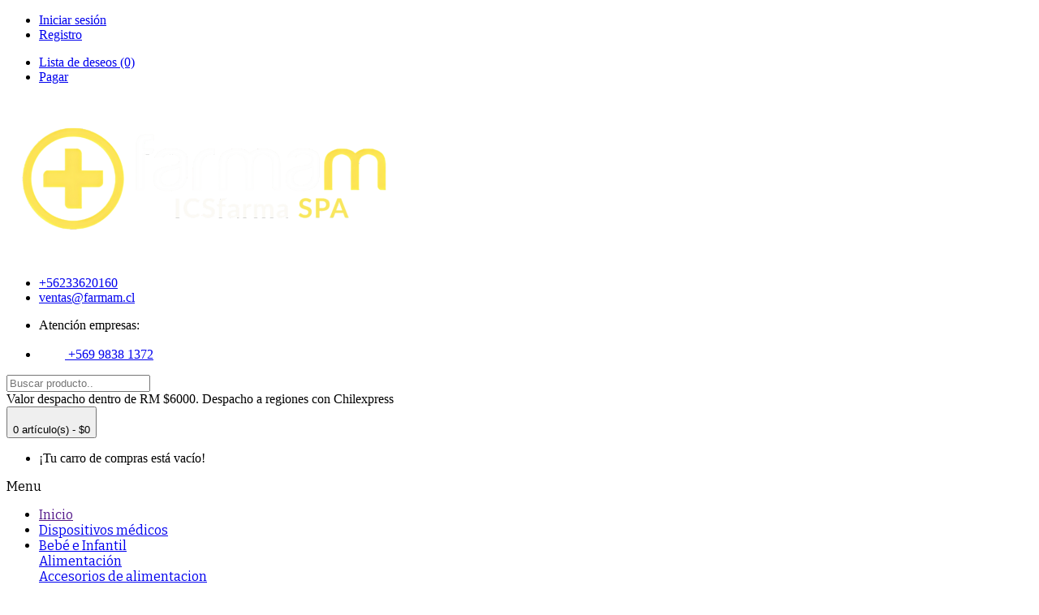

--- FILE ---
content_type: text/html; charset=utf-8
request_url: https://farmam.cl/reumazine-comprimidos-recubiertos-200mg-30
body_size: 20424
content:
<!DOCTYPE html>

<!--[if IE]><![endif]-->

<!--[if IE 8 ]><html dir="ltr" lang="es" class="ie8"><![endif]-->

<!--[if IE 9 ]><html dir="ltr" lang="es" class="ie9"><![endif]-->

<!--[if (gt IE 9)|!(IE)]><!-->

<html dir="ltr" lang="es">

<!--<![endif]-->

<head>

                    <!-- Google Marketing Tools Opencart - https://devmanextensions.com -->
                                                    <script> var dataLayer = [];</script><script> var EeProductsClick = [];</script><script> var EePromotionsClick = [];</script><script> var eeMultiChanelVisitProductPageStep = 1;</script><script> var eeMultiChanelAddToCartStep = 2;</script><script> var eeMultiChanelVisitCartPageStep = 3;</script><script> var eeMultiChanelVisitCheckoutStep = 4;</script><script> var eeMultiChanelFinishOrderStep = 5;</script><script>dataLayer.push({'current_view':'product'});</script><script>dataLayer.push({'current_list':'product: 266322 - Reumazine Comprimidos Recubiertos 200mg.30'});</script><script>dataLayer.push({'current_currency':'CLP'});</script><script>dataLayer.push({'userId':'0'});</script><script>dataLayer.push({'cart_products':null});</script><script>dataLayer.push({'string_searched':''});</script><script>dataLayer.push({'store_name':'Farmam.cl - Farmacia Online'});</script><script type="text/javascript">dataLayer.push({'googleDynamicRemarketing' : {"ecomm_prodid":"5794","dynx_itemid":"5794","dynx_itemid2":"266322","ecomm_totalvalue":"26240.00","ecomm_pagetype":"product","ecomm_category":"Farmacia"}});</script><script  type="text/javascript">dataLayer.push({'event': 'criteoOneTag','criteoParams' : {"PageType":"ProductPage","ProductID":5794,"email":""}});</script><script>dataLayer.push({'event':'GDPRMarketingAccepted'});</script><script>dataLayer.push({gdpr_marketing_status:'accepted'});</script><script>dataLayer.push({'event':'GDPRStatisticsAccepted'});</script><script>dataLayer.push({gdpr_statistics_status:'accepted'});</script><!-- Google Tag Manager -->
					<script>(function(w,d,s,l,i){w[l]=w[l]||[];w[l].push({'gtm.start':
					new Date().getTime(),event:'gtm.js'});var f=d.getElementsByTagName(s)[0],
					j=d.createElement(s),dl=l!='dataLayer'?'&l='+l:'';j.async=true;j.src=
					'https://www.googletagmanager.com/gtm.js?id='+i+dl;f.parentNode.insertBefore(j,f);
					})(window,document,'script','dataLayer','GTM-WTNXWGL');</script>
					<!-- End Google Tag Manager --><script>dataLayer.push({
                        "ecommerce":{"detail":{"actionField":{"list":"product: 266322 - Reumazine Comprimidos Recubiertos 200mg.30"},"products":[[{"id":"5794","name":"Reumazine Comprimidos Recubiertos 200mg.30","price":"26240.00","brand":"","category":"Farmacia","quantity":"2"}]]}},
                        "event": "enhancedEcommerceProductDetails"
            });</script><script type="text/javascript">dataLayer.push({"event": "productDetails","productDetails": {"product": {"price_final":"26240.00","image_url":"https:\/\/farmam.cl\/image\/cache\/cache\/5001-6000\/5794\/main\/115d-266322-reumazine-comprimido-recubierto-30-unidades-hidroxicloroquina-sulfato-200-mg-0-4-500x500.jpg","url":"https:\/\/farmam.cl\/reumazine-comprimidos-recubiertos-200mg-30","priceValidUntil":"2027-12-31","meta_description":"Compra Reumazine Comprimidos Recubiertos 200Mg.30 en Farmam.cl","name":"Reumazine Comprimidos Recubiertos 200mg.30","manufacturer":null,"sku":"5794","mpn":"","product_id":"5794","ratingValue":0,"reviewCount":0},"reviews": []}});dataLayer.push({"event": "RichSnippets"});</script><script>dataLayer.push({
                    "ecommerce":{"currencyCode":"CLP","impressions":[{"id":"100971","name":"(Dm) Bajada Infusomat Braun Sp Taxol Ntp X 20 Unid.","price":"304000.00","brand":"","category":"Dispositivos M\u00e9dicos","list":"product: 266322 - Reumazine Comprimidos Recubiertos 200mg.30 - Latest Aside","position":1},{"id":"110004","name":"(Dm) Bajada De Suero Macrogotas Adulto Esteril X 25 Unid.","price":"9980.00","brand":"","category":"Dispositivos M\u00e9dicos","list":"product: 266322 - Reumazine Comprimidos Recubiertos 200mg.30 - Latest Aside","position":2},{"id":"100964","name":"(Dm) Bajada De Suero Antireflujo Intrafix Safeset Caja X 80 Unid.","price":"320000.00","brand":"","category":"Dispositivos M\u00e9dicos","list":"product: 266322 - Reumazine Comprimidos Recubiertos 200mg.30 - Latest Aside","position":3},{"id":"8274","name":"Venda Gasa Elasticada 8 Cm X 4 M 20 Unidades","price":"8725.00","brand":"","category":"Dispositivos M\u00e9dicos","list":"product: 266322 - Reumazine Comprimidos Recubiertos 200mg.30 - Latest Aside","position":4}]},
                    "event": "enhancedEcommerceProductImpressions"
                });</script><script>EeProductsClick["https://farmam.cl/dm-bajada-infusomat-braun-sp-taxol-ntp-x-20-unid"] = {"id":"100971","name":"(Dm) Bajada Infusomat Braun Sp Taxol Ntp X 20 Unid.","price":"304000.00","brand":"","category":"Dispositivos M\u00e9dicos","list":"product: 266322 - Reumazine Comprimidos Recubiertos 200mg.30 - Latest Aside","position":1};</script><script>EeProductsClick["https://farmam.cl/dm-bajada-de-suero-macrogotas-adulto-esteril-x-25-unid"] = {"id":"110004","name":"(Dm) Bajada De Suero Macrogotas Adulto Esteril X 25 Unid.","price":"9980.00","brand":"","category":"Dispositivos M\u00e9dicos","list":"product: 266322 - Reumazine Comprimidos Recubiertos 200mg.30 - Latest Aside","position":2};</script><script>EeProductsClick["https://farmam.cl/dm-bajada-de-suero-antireflujo-intrafix-safeset-caja-x-80-unid"] = {"id":"100964","name":"(Dm) Bajada De Suero Antireflujo Intrafix Safeset Caja X 80 Unid.","price":"320000.00","brand":"","category":"Dispositivos M\u00e9dicos","list":"product: 266322 - Reumazine Comprimidos Recubiertos 200mg.30 - Latest Aside","position":3};</script><script>EeProductsClick["https://farmam.cl/venda-gasa-elasticada-8-cm-x-4-m-20-unidades"] = {"id":"8274","name":"Venda Gasa Elasticada 8 Cm X 4 M 20 Unidades","price":"8725.00","brand":"","category":"Dispositivos M\u00e9dicos","list":"product: 266322 - Reumazine Comprimidos Recubiertos 200mg.30 - Latest Aside","position":4};</script><script>dataLayer.push({
                    "ecommerce":{"currencyCode":"CLP","impressions":[{"id":"5514","name":"Bd Ultra Fine Aguja Insulina Penta Point 32Gx4Mm Para Lapiz Insulina 1 unidad","price":"490.00","brand":"Bd Diabetes","category":"Diabetes","list":"product: 266322 - Reumazine Comprimidos Recubiertos 200mg.30 - Bestsellers bottom","position":1},{"id":"4287","name":"Simonds Jabon Alcohol Gel C\/Val S\/Enjuage 360 ml","price":"2990.00","brand":"Durandin","category":"Jab\u00f3n","list":"product: 266322 - Reumazine Comprimidos Recubiertos 200mg.30 - Bestsellers bottom","position":2},{"id":"3214","name":"Fortotal Active+ Capsulas Blandas Suplemento Alimenticio.30","price":"4690.00","brand":"Mintlab","category":"Salud","list":"product: 266322 - Reumazine Comprimidos Recubiertos 200mg.30 - Bestsellers bottom","position":3},{"id":"4233","name":"Natures Bounty Cranberry Capsulas Blandas 4200mg Con Vitamina C .120","price":"21990.00","brand":"Vive+  Natures Bounty","category":"Salud","list":"product: 266322 - Reumazine Comprimidos Recubiertos 200mg.30 - Bestsellers bottom","position":4},{"id":"5197","name":"Simonds Alcohol Plus Con Glicerina Antibacterial Spray 50ml","price":"1490.00","brand":"Durandin","category":"Botiquin","list":"product: 266322 - Reumazine Comprimidos Recubiertos 200mg.30 - Bestsellers bottom","position":5},{"id":"3474","name":"Gea Ko-Lon Capsulas 60","price":"6990.00","brand":"Vive+  Gea","category":"Salud","list":"product: 266322 - Reumazine Comprimidos Recubiertos 200mg.30 - Bestsellers bottom","position":6},{"id":"1815","name":"Colgate Econopack Pasta Dental Max White Complete Clean Crystal Mint 75ml X3","price":"5690.00","brand":"Colgate-Palmolive","category":"Higiene","list":"product: 266322 - Reumazine Comprimidos Recubiertos 200mg.30 - Bestsellers bottom","position":7},{"id":"3101","name":"Scianmed Tensiometro Digital Monitor De La Presion Sanguinea Muneca Bsp-21","price":"19990.00","brand":"","category":"Salud","list":"product: 266322 - Reumazine Comprimidos Recubiertos 200mg.30 - Bestsellers bottom","position":8}]},
                    "event": "enhancedEcommerceProductImpressions"
                });</script><script>EeProductsClick["https://farmam.cl/bd-ultra-fine-aguja-insulina-penta-point-32gx4mm-para-lapiz-insulina-x100-320478"] = {"id":"5514","name":"Bd Ultra Fine Aguja Insulina Penta Point 32Gx4Mm Para Lapiz Insulina 1 unidad","price":"490.00","brand":"Bd Diabetes","category":"Diabetes","list":"product: 266322 - Reumazine Comprimidos Recubiertos 200mg.30 - Bestsellers bottom","position":1};</script><script>EeProductsClick["https://farmam.cl/simonds-jabon-alcohol-gel-c-val-s-enjuage-360-ml"] = {"id":"4287","name":"Simonds Jabon Alcohol Gel C\/Val S\/Enjuage 360 ml","price":"2990.00","brand":"Durandin","category":"Jab\u00f3n","list":"product: 266322 - Reumazine Comprimidos Recubiertos 200mg.30 - Bestsellers bottom","position":2};</script><script>EeProductsClick["https://farmam.cl/fortotal-active-capsulas-blandas-suplemento-alimenticio-30"] = {"id":"3214","name":"Fortotal Active+ Capsulas Blandas Suplemento Alimenticio.30","price":"4690.00","brand":"Mintlab","category":"Salud","list":"product: 266322 - Reumazine Comprimidos Recubiertos 200mg.30 - Bestsellers bottom","position":3};</script><script>EeProductsClick["https://farmam.cl/natures-bounty-cranberry-capsulas-blandas-4200mg-con-vitamina-c-120"] = {"id":"4233","name":"Natures Bounty Cranberry Capsulas Blandas 4200mg Con Vitamina C .120","price":"21990.00","brand":"Vive+  Natures Bounty","category":"Salud","list":"product: 266322 - Reumazine Comprimidos Recubiertos 200mg.30 - Bestsellers bottom","position":4};</script><script>EeProductsClick["https://farmam.cl/simonds-alcohol-plus-con-glicerina-antibacterial-spray-50ml"] = {"id":"5197","name":"Simonds Alcohol Plus Con Glicerina Antibacterial Spray 50ml","price":"1490.00","brand":"Durandin","category":"Botiquin","list":"product: 266322 - Reumazine Comprimidos Recubiertos 200mg.30 - Bestsellers bottom","position":5};</script><script>EeProductsClick["https://farmam.cl/gea-ko-lon-capsulas-60"] = {"id":"3474","name":"Gea Ko-Lon Capsulas 60","price":"6990.00","brand":"Vive+  Gea","category":"Salud","list":"product: 266322 - Reumazine Comprimidos Recubiertos 200mg.30 - Bestsellers bottom","position":6};</script><script>EeProductsClick["https://farmam.cl/colgate-econopack-pasta-dental-max-white-complete-clean-crystal-mint-75ml-x3"] = {"id":"1815","name":"Colgate Econopack Pasta Dental Max White Complete Clean Crystal Mint 75ml X3","price":"5690.00","brand":"Colgate-Palmolive","category":"Higiene","list":"product: 266322 - Reumazine Comprimidos Recubiertos 200mg.30 - Bestsellers bottom","position":7};</script><script>EeProductsClick["https://farmam.cl/scianmed-tensiometro-digital-monitor-de-la-presion-sanguinea-muneca-bsp-21"] = {"id":"3101","name":"Scianmed Tensiometro Digital Monitor De La Presion Sanguinea Muneca Bsp-21","price":"19990.00","brand":"","category":"Salud","list":"product: 266322 - Reumazine Comprimidos Recubiertos 200mg.30 - Bestsellers bottom","position":8};</script><script  type="text/javascript">dataLayer.push({'event': 'trackFBPixel','fb_pixel_track_name' : 'ViewContent','fb_pixel_track_info' : {"value":"26240.00","currency":"CLP","content_ids":["5794"],"content_name":"Reumazine Comprimidos Recubiertos 200mg.30","content_type":"product"}});</script><script type="text/javascript">dataLayer.push({'event': 'googleDynamicRemarketing'});</script>
                                            <!-- Google Marketing Tools Opencart - https://devmanextensions.com -->
                

<meta charset="UTF-8" />

<meta name="viewport" content="width=device-width, initial-scale=1.0" />

<meta http-equiv="X-UA-Compatible" content="IE=edge">

<meta name="format-detection" content="telephone=no" />

<title>Reumazine Comprimidos Recubiertos 200Mg.30 - Farmam.cl</title>

<base href="https://farmam.cl/" />


<meta name="description" content="Compra Reumazine Comprimidos Recubiertos 200Mg.30 en Farmam.cl" />




<link href="https://farmam.cl/reumazine-comprimidos-recubiertos-200mg-30" rel="canonical" />


<link href="https://farmam.cl/image/catalog/Logo Farmam_web_favicon.png" rel="icon" />


<script src="catalog/view/javascript/jquery/jquery-2.1.1.min.js" type="text/javascript"></script>

<link href="catalog/view/theme/bigshop/js/bootstrap/css/bootstrap.min.css" rel="stylesheet" media="screen" />

<script src="catalog/view/theme/bigshop/js/bootstrap/js/bootstrap.min.js" type="text/javascript"></script>

<link href="catalog/view/javascript/font-awesome/css/font-awesome.min.css" rel="stylesheet" type="text/css" />


<link rel="stylesheet" type="text/css" href="catalog/view/theme/bigshop/stylesheet/stylesheet.min.css" />


<link href="catalog/view/theme/default/stylesheet/notifywhenavailable.css" type="text/css" rel="stylesheet" media="screen" />


<link href="catalog/view/javascript/jquery/magnific/magnific-popup.css" type="text/css" rel="stylesheet" media="screen" />


<link href="catalog/view/javascript/jquery/datetimepicker/bootstrap-datetimepicker.min.css" type="text/css" rel="stylesheet" media="screen" />


<link href="catalog/view/theme/bigshop/stylesheet/owl.carousel.css" type="text/css" rel="stylesheet" media="screen" />


<link href="catalog/view/theme/default/stylesheet/promotions.css?v=5.1" type="text/css" rel="stylesheet" media="screen" />


<link rel="stylesheet" type="text/css" href="catalog/view/theme/bigshop/stylesheet/responsive.min.css" />



<link rel="stylesheet" type="text/css" href="catalog/view/theme/bigshop/stylesheet/stylesheet-skin2.css" />


<script type="text/javascript" src="catalog/view/theme/bigshop/js/common.min.js"></script>

<script type="text/javascript" src="catalog/view/theme/bigshop/js/custom.min.js"></script>


<script src="catalog/view/javascript/jquery/magnific/jquery.magnific-popup.min.js" type="text/javascript"></script>


<script src="catalog/view/javascript/jquery/datetimepicker/moment/moment.min.js" type="text/javascript"></script>


<script src="catalog/view/javascript/jquery/datetimepicker/moment/moment-with-locales.min.js" type="text/javascript"></script>


<script src="catalog/view/javascript/jquery/datetimepicker/bootstrap-datetimepicker.min.js" type="text/javascript"></script>


<script src="catalog/view/theme/bigshop/js/owl-carousel/owl.carousel.min.js" type="text/javascript"></script>


<script src="catalog/view/javascript/notifywhenavailable/notifywhenavailable.js" type="text/javascript"></script>


<script src="catalog/view/javascript/devmanextensions_gmt/data_layer_events.js" type="text/javascript"></script>




<script src="catalog/view/theme/bigshop/js/jquery.autocomplete.min.js" type="text/javascript"></script>

<script type="text/javascript">

$(document).ready(function() {	

	$("#filter_name").autocomplete("getdata.php?lan=es", {

		width: 445,

		resultsClass: "ac_results col-lg-7",

		matchContains: true

	});

});

</script>





		



<link href='//fonts.googleapis.com/css?family=Bitter' rel='stylesheet' type='text/css'>




<link href='//fonts.googleapis.com/css?family=Bitter' rel='stylesheet' type='text/css'>





<style type="text/css">

body { 




background-image: none;


}





























/*===== MAIN MENU =====*/








#menu .nav > li > a {

border-right:none;

}








































/*===== FOOTER =====*/










 









/*===== PRICE =====*/






 



/*===== BUTTON =====*/





/*===== DEFAULT BUTTON =====*/





/*===== AddToCart BUTTONS =====*/










 






 












.custom-feature-box .feature-box .title {

font-weight:bold;

}






body {font-family:Verdana;}




 #container h1 {

font-family:Bitter;}







#menu {font-family:Bitter;}










#container h3, .product-tab .htabs a, .product-tab .tabs li a {font-family:Verdana;}







#footer h5 {

font-family:Verdana;}






 .product-info .price-box {
    float: none;
    max-height: inherit;
}


@media screen and (max-width:800px) {







}

</style>

<script async>(function(w, d) { w.CollectId = "5d9ffd5484e7772ab34e5ea1"; var h = d.head || d.getElementsByTagName("head")[0]; var s = d.createElement("script"); s.setAttribute("type", "text/javascript"); s.setAttribute("src", "https://collectcdn.com/launcher.js"); h.appendChild(s); })(window, document);</script>


<script>
  const dfLayerOptions = {
    installationId: '2398f2de-6d24-49df-9513-35bc88b44d71',
    zone: 'us1'
  };

  

  (function (l, a, y, e, r, s) {
    r = l.createElement(a); r.onload = e; r.async = 1; r.src = y;
    s = l.getElementsByTagName(a)[0]; s.parentNode.insertBefore(r, s);
  })(document, 'script', 'https://cdn.doofinder.com/livelayer/1/js/loader.min.js', function () {
    doofinderLoader.load(dfLayerOptions);
  });
</script>

        <script type="text/javascript">
          // we are using this flag to determine if the pixel
          // is successfully added to the header
          window.isFacebookPixelInHeaderAdded = 1;
          window.isFacebookPixelAdded=1;
        </script>

        <script type="text/javascript">
          function facebook_loadScript(url, callback) {
            var script = document.createElement("script");
            script.type = "text/javascript";
            if(script.readyState) {  // only required for IE <9
              script.onreadystatechange = function() {
                if (script.readyState === "loaded" || script.readyState === "complete") {
                  script.onreadystatechange = null;
                  if (callback) {
                    callback();
                  }
                }
              };
            } else {  //Others
              if (callback) {
                script.onload = callback;
              }
            }

            script.src = url;
            document.getElementsByTagName("head")[0].appendChild(script);
          }
        </script>

        <script type="text/javascript">
          (function() {
            var enableCookieBar = 'true';
            if (enableCookieBar === 'true') {
              facebook_loadScript("catalog/view/javascript/facebook/cookieconsent.min.js");

              // loading the css file
              var css = document.createElement("link");
              css.setAttribute("rel", "stylesheet");
              css.setAttribute("type", "text/css");
              css.setAttribute(
                "href",
                "catalog/view/theme/css/facebook/cookieconsent.min.css");
              document.getElementsByTagName("head")[0].appendChild(css);

              window.addEventListener("load", function(){
                function setConsent() {
                  fbq(
                    'consent',
                    this.hasConsented() ? 'grant' : 'revoke'
                  );
                }
                window.cookieconsent.initialise({
                  palette: {
                    popup: {
                      background: '#237afc'
                    },
                    button: {
                      background: '#fff',
                      text: '#237afc'
                    }
                  },
                  cookie: {
                    name: fbq.consentCookieName
                  },
                  type: 'opt-out',
                  showLink: false,
                  content: {
                    allow: "Agree",
                    deny: "Opt Out",
                    header: "Our Site Uses Cookies",
                    message: "By clicking Agree, you agree to our <a class=\"cc-link\" href=\"https:\/\/www.facebook.com\/legal\/terms\/update\" target=\"_blank\">terms of service<\/a>, <a class=\"cc-link\" href=\"https:\/\/www.facebook.com\/policies\/\" target=\"_blank\">privacy policy<\/a> and <a class=\"cc-link\" href=\"https:\/\/www.facebook.com\/policies\/cookies\/\" target=\"_blank\">cookies policy<\/a>."
                  },
                  layout: 'basic-header',
                  location: true,
                  revokable: true,
                  onInitialise: setConsent,
                  onStatusChange: setConsent,
                  onRevokeChoice: setConsent
                }, function (popup) {
                  // If this isn't open, we know that we can use cookies.
                  if (!popup.getStatus() && !popup.options.enabled) {
                    popup.setStatus(cookieconsent.status.dismiss);
                  }
                });
              });
            }
          })();
        </script>

        <script type="text/javascript">
          (function() {
            !function(f,b,e,v,n,t,s){if(f.fbq)return;n=f.fbq=function(){n.callMethod?
            n.callMethod.apply(n,arguments):n.queue.push(arguments)};if(!f._fbq)f._fbq=n;
            n.push=n;n.loaded=!0;n.version='2.0';n.queue=[];t=b.createElement(e);t.async=!0;
            t.src=v;s=b.getElementsByTagName(e)[0];s.parentNode.insertBefore(t,s)}(window,
            document,'script','https://connect.facebook.net/en_US/fbevents.js');

            var enableCookieBar = 'true';
            if (enableCookieBar === 'true') {
              fbq.consentCookieName = 'fb_cookieconsent_status';

              (function() {
                function getCookie(t){var i=("; "+document.cookie).split("; "+t+"=");if(2==i.length)return i.pop().split(";").shift()}
                var consentValue = getCookie(fbq.consentCookieName);
                fbq('consent', consentValue === 'dismiss' ? 'grant' : 'revoke');
              })();
            }

            // system auto generated facebook_pixel.js, DO NOT MODIFY
pixel_script_filename = 'catalog/view/javascript/facebook/facebook_pixel_3_1_1.js';
// system auto generated facebook_pixel.js, DO NOT MODIFY
              facebook_loadScript(
                pixel_script_filename,
                function() {
                  var params = {
    "agent": "exopencart-3.0.2.0-3.1.1"
};
                  _facebookAdsExtension.facebookPixel.init(
                    '442912860007651',
                    {},
                    params);
                                      _facebookAdsExtension.facebookPixel.firePixel(
                      JSON.parse('{\"event_name\":\"ViewContent\",\"content_type\":\"product\",\"content_ids\":[\"5794\"],\"value\":26240,\"currency\":\"CLP\",\"content_name\":\"Reumazine Comprimidos Recubiertos 200mg.30\",\"num_items\":1}'));
                                  });
                      })();
        </script>
      
</head>

<body>

                    <!-- Google Marketing Tools Opencart - https://devmanextensions.com -->
                                                    <!-- Google Tag Manager (noscript) -->
					<noscript><iframe src="https://www.googletagmanager.com/ns.html?id=GTM-WTNXWGL"
					height="0" width="0" style="display:none;visibility:hidden"></iframe></noscript>
					<!-- End Google Tag Manager (noscript) -->
                                            <!-- Google Marketing Tools Opencart - https://devmanextensions.com -->
                


<section class="wrapper-wide">


<div id="header" >

  <header class="header-row">

    <div class="container">

      <div class="table-container">

        <nav class="htop col-md-9 pull-right flip inner" id="top"> <span class="drop-icon visible-sm visible-xs"><i class="fa fa-align-justify"></i></span>

          <div id="top-links" class="nav pull-right flip">

            <ul>

              
              <li><a href="https://farmam.cl/index.php?route=account/login">Iniciar sesión</a></li>

              <li><a href="https://farmam.cl/index.php?route=account/register">Registro</a></li>

              
            </ul>

          </div>

          <div class="pull-right flip left-top">

            
            <div class="links">

              <ul>

              
                
                
                
                                

                
                <li><a href="https://farmam.cl/index.php?route=account/wishlist" id="wishlist-total">Lista de deseos (0)</a></li>

                
                
                <li><a href="https://farmam.cl/index.php?route=checkout/checkout">Pagar</a></li>

                
              </ul>

            </div>

                </div>

        </nav>

        <div class="col-table-cel col-md-3 col-sm-4 col-xs-12 inner">

        <div id="logo">

        
        <a href="https://farmam.cl/index.php?route=common/home"><img src="https://farmam.cl/image/catalog/LOGO FARMAM - ICS FARMA.png" title="Farmam.cl - Tu Farmacia Online" alt="Farmam.cl - Tu Farmacia Online" class="img-responsive" /></a>

        
          </div>

        </div>

        <div class="col-md-4 col-md-push-5 col-sm-8 col-xs-12 inner">

          <div class="links_contact pull-right flip">

            <ul>

            
              <li class="mobile"><a href="callto:+56233620160"><i class="fa fa-phone"></i>+56233620160</a></li>

              
              

              
            <li class="email"><a href="mailto:ventas@farmam.cl"><i class="fa fa-envelope"></i>ventas@farmam.cl</a></li>

              
            </ul>

          </div>

          <div class="links_contact pull-right flip">

            <ul>
			  <li>Atención empresas:</li>
              <li class="mobile"><a target="_blank" href="wa.link/61c298"><img src="/image/whatsapp.png" class="whatsapp_header"> +569 9838 1372</li></a>
            </ul>

          </div>

        </div>

        <div class="clearfix visible-sm-block visible-xs-block"></div>

        <div class="col-md-5 col-md-pull-4 col-sm-8 col-xs-12 inner2 no-padding"><!--<div class="col-sm-3 wk-search" style="display: none;">
	<select name="category_id" class="form-control" style="height: 40px;border-radius:4px 0 0 4px">
		<option value="0">Categorías</option>
						<option value="390">CCS</option>
										<option value="385">Mes de la diabetes</option>
										<option value="392">Mujer</option>
										<option value="394">Ofertas Cyber</option>
										<option value="309">Ofertas del Mes</option>
										<option value="382">Dispositivos médicos</option>
										<option value="147">Bebé e Infantil</option>
								<option value="153">&nbsp;&nbsp;&nbsp;&nbsp;&nbsp;&nbsp;Alimentación</option>
										<option value="154">&nbsp;&nbsp;&nbsp;&nbsp;&nbsp;&nbsp;Accesorios de alimentacion</option>
										<option value="193">&nbsp;&nbsp;&nbsp;&nbsp;&nbsp;&nbsp;Pañales</option>
										<option value="203">&nbsp;&nbsp;&nbsp;&nbsp;&nbsp;&nbsp;Baño e higiene</option>
										<option value="152">&nbsp;&nbsp;&nbsp;&nbsp;&nbsp;&nbsp;Salud del bebe</option>
												<option value="33">Mamá</option>
								<option value="148">&nbsp;&nbsp;&nbsp;&nbsp;&nbsp;&nbsp;Antes del embarazo</option>
										<option value="149">&nbsp;&nbsp;&nbsp;&nbsp;&nbsp;&nbsp;Salud durante el embarazo</option>
										<option value="151">&nbsp;&nbsp;&nbsp;&nbsp;&nbsp;&nbsp;Cosmética durante el embarazo</option>
										<option value="150">&nbsp;&nbsp;&nbsp;&nbsp;&nbsp;&nbsp;Post parto</option>
										<option value="375">&nbsp;&nbsp;&nbsp;&nbsp;&nbsp;&nbsp;Lactancia</option>
												<option value="146">Cosmética</option>
								<option value="380">&nbsp;&nbsp;&nbsp;&nbsp;&nbsp;&nbsp;Accesorios </option>
										<option value="157">&nbsp;&nbsp;&nbsp;&nbsp;&nbsp;&nbsp;Corporal</option>
										<option value="156">&nbsp;&nbsp;&nbsp;&nbsp;&nbsp;&nbsp;Facial</option>
										<option value="162">&nbsp;&nbsp;&nbsp;&nbsp;&nbsp;&nbsp;Hombre</option>
										<option value="160">&nbsp;&nbsp;&nbsp;&nbsp;&nbsp;&nbsp;Labial</option>
										<option value="158">&nbsp;&nbsp;&nbsp;&nbsp;&nbsp;&nbsp;Manos y uñas</option>
										<option value="224">&nbsp;&nbsp;&nbsp;&nbsp;&nbsp;&nbsp;Maquillaje</option>
										<option value="159">&nbsp;&nbsp;&nbsp;&nbsp;&nbsp;&nbsp;Ojos</option>
										<option value="313">&nbsp;&nbsp;&nbsp;&nbsp;&nbsp;&nbsp;Proteccion solar y bronceadores</option>
										<option value="244">&nbsp;&nbsp;&nbsp;&nbsp;&nbsp;&nbsp;Tinte de cabello</option>
										<option value="25">&nbsp;&nbsp;&nbsp;&nbsp;&nbsp;&nbsp;Perfume</option>
												<option value="18">Higiene</option>
								<option value="232">&nbsp;&nbsp;&nbsp;&nbsp;&nbsp;&nbsp;Afeitado</option>
										<option value="376">&nbsp;&nbsp;&nbsp;&nbsp;&nbsp;&nbsp;Depilación</option>
										<option value="237">&nbsp;&nbsp;&nbsp;&nbsp;&nbsp;&nbsp;Desodorantes</option>
										<option value="167">&nbsp;&nbsp;&nbsp;&nbsp;&nbsp;&nbsp;Higiene bucal</option>
										<option value="166">&nbsp;&nbsp;&nbsp;&nbsp;&nbsp;&nbsp;Higiene intima</option>
										<option value="377">&nbsp;&nbsp;&nbsp;&nbsp;&nbsp;&nbsp;Jabón</option>
										<option value="381">&nbsp;&nbsp;&nbsp;&nbsp;&nbsp;&nbsp;Pañales adulto</option>
										<option value="164">&nbsp;&nbsp;&nbsp;&nbsp;&nbsp;&nbsp;Cabello</option>
										<option value="165">&nbsp;&nbsp;&nbsp;&nbsp;&nbsp;&nbsp;Cuidado de pies</option>
												<option value="34">Salud</option>
								<option value="176">&nbsp;&nbsp;&nbsp;&nbsp;&nbsp;&nbsp;Botiquin</option>
										<option value="320">&nbsp;&nbsp;&nbsp;&nbsp;&nbsp;&nbsp;Dispositivos Médicos</option>
										<option value="378">&nbsp;&nbsp;&nbsp;&nbsp;&nbsp;&nbsp;Insumos médicos</option>
										<option value="379">&nbsp;&nbsp;&nbsp;&nbsp;&nbsp;&nbsp;Nutrición deportiva</option>
										<option value="172">&nbsp;&nbsp;&nbsp;&nbsp;&nbsp;&nbsp;Óptica</option>
										<option value="171">&nbsp;&nbsp;&nbsp;&nbsp;&nbsp;&nbsp;Ortópedia</option>
										<option value="174">&nbsp;&nbsp;&nbsp;&nbsp;&nbsp;&nbsp;Salud mujer</option>
										<option value="169">&nbsp;&nbsp;&nbsp;&nbsp;&nbsp;&nbsp;Salud sexual</option>
										<option value="170">&nbsp;&nbsp;&nbsp;&nbsp;&nbsp;&nbsp;Test/analisis</option>
										<option value="173">&nbsp;&nbsp;&nbsp;&nbsp;&nbsp;&nbsp;Vitaminas</option>
										<option value="20">&nbsp;&nbsp;&nbsp;&nbsp;&nbsp;&nbsp;Dietetica y alimentación</option>
										<option value="38">&nbsp;&nbsp;&nbsp;&nbsp;&nbsp;&nbsp;Wellness</option>
												<option value="39">Farmacia</option>
								<option value="324">&nbsp;&nbsp;&nbsp;&nbsp;&nbsp;&nbsp;Alergias</option>
										<option value="326">&nbsp;&nbsp;&nbsp;&nbsp;&nbsp;&nbsp;Antivirales</option>
										<option value="327">&nbsp;&nbsp;&nbsp;&nbsp;&nbsp;&nbsp;Corazón</option>
										<option value="335">&nbsp;&nbsp;&nbsp;&nbsp;&nbsp;&nbsp;Diabetes</option>
										<option value="179">&nbsp;&nbsp;&nbsp;&nbsp;&nbsp;&nbsp;Dolor</option>
										<option value="183">&nbsp;&nbsp;&nbsp;&nbsp;&nbsp;&nbsp;Gastrointestinal</option>
										<option value="266">&nbsp;&nbsp;&nbsp;&nbsp;&nbsp;&nbsp;Gripe y Resfríos</option>
										<option value="387">&nbsp;&nbsp;&nbsp;&nbsp;&nbsp;&nbsp;Infantil</option>
										<option value="371">&nbsp;&nbsp;&nbsp;&nbsp;&nbsp;&nbsp;Infecciones</option>
										<option value="374">&nbsp;&nbsp;&nbsp;&nbsp;&nbsp;&nbsp;Inmunologicos y Oncologicos</option>
										<option value="338">&nbsp;&nbsp;&nbsp;&nbsp;&nbsp;&nbsp;Metabolismo</option>
										<option value="367">&nbsp;&nbsp;&nbsp;&nbsp;&nbsp;&nbsp;Metabolismo y sobrepeso</option>
										<option value="182">&nbsp;&nbsp;&nbsp;&nbsp;&nbsp;&nbsp;Oftálmicos y oídos</option>
										<option value="388">&nbsp;&nbsp;&nbsp;&nbsp;&nbsp;&nbsp;Otros</option>
										<option value="185">&nbsp;&nbsp;&nbsp;&nbsp;&nbsp;&nbsp;Piel</option>
										<option value="391">&nbsp;&nbsp;&nbsp;&nbsp;&nbsp;&nbsp;Refrigerados</option>
										<option value="178">&nbsp;&nbsp;&nbsp;&nbsp;&nbsp;&nbsp;Respiratorio</option>
										<option value="357">&nbsp;&nbsp;&nbsp;&nbsp;&nbsp;&nbsp;Salud articulaciones y huesos</option>
										<option value="180">&nbsp;&nbsp;&nbsp;&nbsp;&nbsp;&nbsp;Salud bucal</option>
										<option value="343">&nbsp;&nbsp;&nbsp;&nbsp;&nbsp;&nbsp;Sistema nervioso</option>
										<option value="311">&nbsp;&nbsp;&nbsp;&nbsp;&nbsp;&nbsp;Sistema reproductivo</option>
										<option value="368">&nbsp;&nbsp;&nbsp;&nbsp;&nbsp;&nbsp;Sistema sanguíneo</option>
										<option value="389">&nbsp;&nbsp;&nbsp;&nbsp;&nbsp;&nbsp;Vacunas</option>
										<option value="362">&nbsp;&nbsp;&nbsp;&nbsp;&nbsp;&nbsp;Veterinarios</option>
									</select>
</div>-->
<div id="search" class="input-group">
  <input type="text" name="search" id="wksearch" value="" placeholder="Buscar producto.." class="form-control input-lg" autocomplete="off" />
  <a type="button" class="button-search" id="searchid"><i style="top: 11px;position: absolute;left: 12px;" class="fa fa-search"></i></a>
</div>
<label class="text_shipping">Valor despacho dentro de RM $6000. Despacho a regiones con Chilexpress</label>

<div class="col-xs-12" id="search-results">
</div>

<link rel="stylesheet" type="text/css" href="catalog/view/theme/default/stylesheet/wk_search/search.css">
<link rel="stylesheet" type="text/css" href="catalog/view/theme/default/stylesheet/wk_search/jquery.jscrollpane.css">
<style type="text/css">
	.loadinggif {
		background: url('https://farmam.cl/catalog/view/theme/default/image/wk_search/ajax-loader.gif') no-repeat right center;
	}
	#search-results {
		background-color: ;
		border-style: none;
		border-color: ;
		max-height: px;
	}
	.price-box {
		color: #006eb7;
		font-style:  normal ;
		font-family:  Verdana, Geneva, sans-serif ;
		font-size: 16px;
		font-weight:  normal ;
	}
	.search-disc {
		color: ;
		font-style:  normal ;
		font-family:  Arial, Helvetica, sans-serif ;
		font-size: 14px;
		font-weight:  normal ;
	}
	.wktop {
		color: #006eb7;
		font-style:  normal ;
		font-family:  Verdana, Geneva, sans-serif ;
		font-size: 21px;
		font-weight:  bold ;
	}
	.all-search {
		color: #006eb7;
		font-style:  normal ;
		font-family:  Verdana, Geneva, sans-serif ;
		font-size: 19px;
		font-weight:  bold ;
	}
	.search-name {
		color: ;
		font-style:  normal ;
		font-family:  none ;
		font-size: 15px;
		font-weight:  normal ;
	}
	.popular {
		color: ;
		font-style:  normal ;
		font-family:  Verdana, Geneva, sans-serif ;
		font-size: 19px;
		font-weight:  normal ;
	}
	.search-not-found {
		color: ;
		font-style:  normal ;
		font-family:  Verdana, Geneva, sans-serif ;
		font-size: 17px;
		font-weight:  normal ;
	}
		.focuson {
		box-shadow: 5px 5px 5px #888AA8;
	}
	</style>
<script type="text/javascript">
	var delay = 1 * 1000;
</script>
<script type="text/javascript" src="catalog/view/javascript/wk_search/jquery.jscrollpane.min.js"></script>
<script type="text/javascript" src="catalog/view/javascript/wk_search/jquery.mousewheel.js"></script>
<script type="text/javascript" src="catalog/view/javascript/wk_search/search.js"></script>
</div>

        <div class="col-md-9 pull-right flip col-sm-4 col-xs-12 inner"> <div id="cart">
  <button type="button" data-toggle="dropdown" data-loading-text="Cargando..." class="heading dropdown-toggle">
  <div class="pull-left flip">
    <h4></h4>
  </div>
  <span id="cart-total">0 artículo(s) - $0</span> <i class="fa fa-caret-down"></i></button>
  <ul class="dropdown-menu">
        <li>
      <p class="text-center">¡Tu carro de compras está vacío!</p>
    </li>
      </ul>
</div> </div>

      </div>

    </div>


        <script type="text/javascript">
          // we are using this flag to determine if the customer chat
          // is successfully added to the header
          window.isFacebookCustomerChatInHeaderAdded = 1;
          window.isFacebookCustomerChatAdded=1;
        </script>

              
  </header>

          <nav id="menu" class="navbar">
      <div class="navbar-header"> <span class="visible-xs visible-sm">
        Menu
        <i class="fa fa-align-justify pull-right flip"></i></span>
      </div>
            <div class="container">
                <div class="collapse navbar-collapse navbar-ex1-collapse">
          <ul class="nav navbar-nav">
                        <li><a class="home_link" title="Inicio" href="">
                            Inicio
                            </a></li>
                        <!-- ///// Categories ////// -->
                                                <li class="categories_hor dropdown">
            <a href="https://farmam.cl/empresas">Dispositivos médicos</a>
                        </li>
                        <li class="categories_hor dropdown">
            <a href="https://farmam.cl/bebe-e-infantil">Bebé e Infantil</a>
                          <div class="dropdown-menu">
                                          <div class="column col-lg-2 col-md-3">
              <a href="https://farmam.cl/bebe-e-infantil/bebe-e-infantil-alimentacion-bebe">Alimentación</a>
                             </div>                  
                             <div class="column col-lg-2 col-md-3">
              <a href="https://farmam.cl/bebe-e-infantil/bebe-e-infantil-accesorios-del-bebe">Accesorios de alimentacion</a>
                             </div>                  
                             <div class="column col-lg-2 col-md-3">
              <a href="https://farmam.cl/bebe-e-infantil/bebe-e-infantil-cuidado-del-bebe-panales">Pañales</a>
                             </div>                  
                             <div class="column col-lg-2 col-md-3">
              <a href="https://farmam.cl/bebe-e-infantil/bebe-e-infantil-infantil-higiene">Baño e higiene</a>
                             </div>                  
                             <div class="column col-lg-2 col-md-3">
              <a href="https://farmam.cl/bebe-e-infantil/bebe-e-infantil-cuidado-del-bebe">Salud del bebe</a>
                             </div>                  
                                            </div>
                          </li>
                        <li class="categories_hor dropdown">
            <a href="https://farmam.cl/mama">Mamá</a>
                          <div class="dropdown-menu">
                                          <div class="column col-lg-2 col-md-3">
              <a href="https://farmam.cl/mama/mama-antes-del-embarazo">Antes del embarazo</a>
                             </div>                  
                             <div class="column col-lg-2 col-md-3">
              <a href="https://farmam.cl/mama/mama-suplementos-alimenticios-para-embarazadas">Salud durante el embarazo</a>
                             </div>                  
                             <div class="column col-lg-2 col-md-3">
              <a href="https://farmam.cl/mama/cosmetica-durante-embarazo">Cosmética durante el embarazo</a>
                             </div>                  
                             <div class="column col-lg-2 col-md-3">
              <a href="https://farmam.cl/mama/mama-post-parto">Post parto</a>
                             </div>                  
                             <div class="column col-lg-2 col-md-3">
              <a href="https://farmam.cl/mama/lactancia">Lactancia</a>
                             </div>                  
                                            </div>
                          </li>
                        <li class="categories_hor dropdown">
            <a href="https://farmam.cl/cosmetica">Cosmética</a>
                          <div class="dropdown-menu">
                                          <div class="column col-lg-2 col-md-3">
              <a href="https://farmam.cl/cosmetica/accesorios">Accesorios </a>
                             </div>                  
                             <div class="column col-lg-2 col-md-3">
              <a href="https://farmam.cl/cosmetica/cosmetica-corporal">Corporal</a>
                             </div>                  
                             <div class="column col-lg-2 col-md-3">
              <a href="https://farmam.cl/cosmetica/cosmetica-facial">Facial</a>
                             </div>                  
                             <div class="column col-lg-2 col-md-3">
              <a href="https://farmam.cl/cosmetica/cosmetica-hombre">Hombre</a>
                             </div>                  
                             <div class="column col-lg-2 col-md-3">
              <a href="https://farmam.cl/cosmetica/cosmetica-labial">Labial</a>
                             </div>                  
                             <div class="column col-lg-2 col-md-3">
              <a href="https://farmam.cl/cosmetica/cosmetica-manos-y-unas">Manos y uñas</a>
                             </div>                  
                             <div class="column col-lg-2 col-md-3">
              <a href="https://farmam.cl/cosmetica/cosmetica-maquillaje">Maquillaje</a>
                             </div>                  
                             <div class="column col-lg-2 col-md-3">
              <a href="https://farmam.cl/cosmetica/cosmetica-ojos">Ojos</a>
                             </div>                  
                             <div class="column col-lg-2 col-md-3">
              <a href="https://farmam.cl/cosmetica/proteccion-solar">Proteccion solar y bronceadores</a>
                             </div>                  
                             <div class="column col-lg-2 col-md-3">
              <a href="https://farmam.cl/cosmetica/higiene-cabello-tinte">Tinte de cabello</a>
                             </div>                  
                             <div class="column col-lg-2 col-md-3">
              <a href="https://farmam.cl/cosmetica/cosmetica-perfume">Perfume</a>
                             </div>                  
                                            </div>
                          </li>
                        <li class="categories_hor dropdown">
            <a href="https://farmam.cl/higiene">Higiene</a>
                          <div class="dropdown-menu">
                                          <div class="column col-lg-2 col-md-3">
              <a href="https://farmam.cl/higiene/cosmetica-hombre-afeitado">Afeitado</a>
                             </div>                  
                             <div class="column col-lg-2 col-md-3">
              <a href="https://farmam.cl/higiene/depilacion">Depilación</a>
                             </div>                  
                             <div class="column col-lg-2 col-md-3">
              <a href="https://farmam.cl/higiene/higiene-corporal-desodorantes">Desodorantes</a>
                             </div>                  
                             <div class="column col-lg-2 col-md-3">
              <a href="https://farmam.cl/higiene/higiene-higiene-bucal">Higiene bucal</a>
                             </div>                  
                             <div class="column col-lg-2 col-md-3">
              <a href="https://farmam.cl/higiene/higiene-higiene-intima">Higiene intima</a>
                             </div>                  
                             <div class="column col-lg-2 col-md-3">
              <a href="https://farmam.cl/higiene/jabon">Jabón</a>
                             </div>                  
                             <div class="column col-lg-2 col-md-3">
              <a href="https://farmam.cl/higiene/panales-adulto">Pañales adulto</a>
                             </div>                  
                             <div class="column col-lg-2 col-md-3">
              <a href="https://farmam.cl/higiene/higiene-cabello">Cabello</a>
                             </div>                  
                             <div class="column col-lg-2 col-md-3">
              <a href="https://farmam.cl/higiene/higiene-pies">Cuidado de pies</a>
                             </div>                  
                                            </div>
                          </li>
                        <li class="categories_hor dropdown">
            <a href="https://farmam.cl/salud">Salud</a>
                          <div class="dropdown-menu">
                                          <div class="column col-lg-2 col-md-3">
              <a href="https://farmam.cl/salud/salud-botiquin">Botiquin</a>
                             </div>                  
                             <div class="column col-lg-2 col-md-3">
              <a href="https://farmam.cl/salud/dispositivos-medicos">Dispositivos Médicos</a>
                             </div>                  
                             <div class="column col-lg-2 col-md-3">
              <a href="https://farmam.cl/salud/insumos-medicos">Insumos médicos</a>
                             </div>                  
                             <div class="column col-lg-2 col-md-3">
              <a href="https://farmam.cl/salud/nutricion-deportiva">Nutrición deportiva</a>
                             </div>                  
                                                          <div class="column col-lg-2 col-md-3">
              <a href="https://farmam.cl/salud/salud-optica">Óptica</a>
                             </div>                  
                             <div class="column col-lg-2 col-md-3">
              <a href="https://farmam.cl/salud/salud-ortopedia">Ortópedia</a>
                             </div>                  
                             <div class="column col-lg-2 col-md-3">
              <a href="https://farmam.cl/salud/salud-salud-mujer">Salud mujer</a>
                             </div>                  
                             <div class="column col-lg-2 col-md-3">
              <a href="https://farmam.cl/salud/salud-salud-sexual">Salud sexual</a>
                             </div>                  
                                                          <div class="column col-lg-2 col-md-3">
              <a href="https://farmam.cl/salud/salud-test-analisis">Test/analisis</a>
                             </div>                  
                             <div class="column col-lg-2 col-md-3">
              <a href="https://farmam.cl/salud/salud-vitaminas">Vitaminas</a>
                             </div>                  
                             <div class="column col-lg-2 col-md-3">
              <a href="https://farmam.cl/salud/dietetica">Dietetica y alimentación</a>
                             </div>                  
                             <div class="column col-lg-2 col-md-3">
              <a href="https://farmam.cl/salud/salud-wellness">Wellness</a>
                             </div>                  
                                            </div>
                          </li>
                        <li class="categories_hor dropdown">
            <a href="https://farmam.cl/farmacia">Farmacia</a>
                          <div class="dropdown-menu">
                                          <div class="column col-lg-2 col-md-3">
              <a href="https://farmam.cl/farmacia/alergias">Alergias</a>
                             </div>                  
                             <div class="column col-lg-2 col-md-3">
              <a href="https://farmam.cl/farmacia/antivirales">Antivirales</a>
                             </div>                  
                             <div class="column col-lg-2 col-md-3">
              <a href="https://farmam.cl/farmacia/corazon">Corazón</a>
                             </div>                  
                             <div class="column col-lg-2 col-md-3">
              <a href="https://farmam.cl/farmacia/diabetes">Diabetes</a>
                             </div>                  
                             <div class="column col-lg-2 col-md-3">
              <a href="https://farmam.cl/farmacia/dolor">Dolor</a>
                             </div>                  
                             <div class="column col-lg-2 col-md-3">
              <a href="https://farmam.cl/farmacia/gastrointestinal">Gastrointestinal</a>
                             </div>                  
                             <div class="column col-lg-2 col-md-3">
              <a href="https://farmam.cl/farmacia/gripe-resfrios">Gripe y Resfríos</a>
                             </div>                  
                             <div class="column col-lg-2 col-md-3">
              <a href="https://farmam.cl/farmacia/infantil2">Infantil</a>
                             </div>                  
                             <div class="column col-lg-2 col-md-3">
              <a href="https://farmam.cl/farmacia/antibioticos">Infecciones</a>
                             </div>                  
                             <div class="column col-lg-2 col-md-3">
              <a href="https://farmam.cl/farmacia/inmunologicos-oncologicos">Inmunologicos y Oncologicos</a>
                             </div>                  
                             <div class="column col-lg-2 col-md-3">
              <a href="https://farmam.cl/farmacia/Metabolismo">Metabolismo</a>
                             </div>                  
                             <div class="column col-lg-2 col-md-3">
              <a href="https://farmam.cl/farmacia/sobrepeso-metabolismo">Metabolismo y sobrepeso</a>
                             </div>                  
                             <div class="column col-lg-2 col-md-3">
              <a href="https://farmam.cl/farmacia/oftalmicos-y-oidos">Oftálmicos y oídos</a>
                             </div>                  
                             <div class="column col-lg-2 col-md-3">
              <a href="https://farmam.cl/farmacia/otros">Otros</a>
                             </div>                  
                             <div class="column col-lg-2 col-md-3">
              <a href="https://farmam.cl/farmacia/piel">Piel</a>
                             </div>                  
                             <div class="column col-lg-2 col-md-3">
              <a href="https://farmam.cl/farmacia/refrigerados">Refrigerados</a>
                             </div>                  
                             <div class="column col-lg-2 col-md-3">
              <a href="https://farmam.cl/farmacia/respiratorio">Respiratorio</a>
                             </div>                  
                             <div class="column col-lg-2 col-md-3">
              <a href="https://farmam.cl/farmacia/salud-huesos-y-articulaciones">Salud articulaciones y huesos</a>
                             </div>                  
                             <div class="column col-lg-2 col-md-3">
              <a href="https://farmam.cl/farmacia/salud-bucal">Salud bucal</a>
                             </div>                  
                             <div class="column col-lg-2 col-md-3">
              <a href="https://farmam.cl/farmacia/sistema-nervioso">Sistema nervioso</a>
                             </div>                  
                             <div class="column col-lg-2 col-md-3">
              <a href="https://farmam.cl/farmacia/medicamentos-sistema-reproductivo">Sistema reproductivo</a>
                             </div>                  
                             <div class="column col-lg-2 col-md-3">
              <a href="https://farmam.cl/farmacia/sistema-sanguineo">Sistema sanguíneo</a>
                             </div>                  
                             <div class="column col-lg-2 col-md-3">
              <a href="https://farmam.cl/farmacia/vacunas">Vacunas</a>
                             </div>                  
                             <div class="column col-lg-2 col-md-3">
              <a href="https://farmam.cl/farmacia/veterinarios">Veterinarios</a>
                             </div>                  
                                            </div>
                          </li>
                                                <!-- ///// Brands ////// -->
                                    
                        
                        
                        
                        <!-- ///// Custom Block ////// -->
                                                                        <li class="dropdown information-link"><a>Información</a>
              <div class="dropdown-menu">
                <ul>
                                    <li><a href="https://farmam.cl/politica-de-privacidad">Política de Privacidad</a></li>
                                    <li><a href="https://farmam.cl/terminos-y-condiciones">Términos y Condiciones</a></li>
                                    <li><a href="https://farmam.cl/despacho">Despacho</a></li>
                                    <li><a href="https://farmam.cl/politica-de-cambios-y-devoluciones ">Política de Cambios, Devoluciones y Reembolsos</a></li>
                                    <li><a href="https://farmam.cl/politica-de-compra-y-venta-con-proveedores">Política de Compra y Venta con Proveedores</a></li>
                                    <li><a href="https://farmam.cl/uso-racional-de-medicamentos">Uso Racional de Medicamentos </a></li>
                                    <li><a href="https://farmam.cl/medicamentos-en-venta-directa">Medicamentos en Venta Directa</a></li>
                                    <li><a href="https://farmam.cl/reacciones-adversas-a-medicamentos">Reacciones Adversas a Medicamentos</a></li>
                                    <li><a href="https://farmam.cl/numeros-gratuitos">Números de teléfono asociados a información toxicológica</a></li>
                                    <li><a href="https://farmam.cl/informacion-reglamentaria">Información Reglamentaria </a></li>
                                    <li><a href="https://farmam.cl/productos-sin-stock">Productos sin stock</a></li>
                                  </ul>
              </div>
            </li>
                                    
                        <li class="contact-link"><a href="https://farmam.cl/index.php?route=information/contact">Contáctanos</a></li>
                      </ul>
        </div>
              </div>
          </nav>
    

</div>

<div id="container">






<div id="product-product" class="container">

  <ul class="breadcrumb">

    
    <li><a href="https://farmam.cl/index.php?route=common/home"><i class="fa fa-home"><dd>Home</dd></i></a></li>

    
    <li><a href="https://farmam.cl/reumazine-comprimidos-recubiertos-200mg-30">Reumazine Comprimidos Recubiertos 200mg.30</a></li>

    
  </ul>

  <div class="row">

    
    
    
    <div id="content" class="col-sm-9">

    <h1>Reumazine Comprimidos Recubiertos 200mg.30</h1>

      <div class="row product-info"> 
        
        
        
        <div class="col-sm-6"> 

        
          
            <script src="catalog/view/theme/bigshop/js/jquery.elevateZoom-3.0.8.min.js"></script>

            <script src="catalog/view/javascript/jquery/swipebox/lib/ios-orientationchange-fix.js"></script>

            <script src="catalog/view/javascript/jquery/swipebox/js/jquery.swipebox.min.js"></script>

            <link rel="stylesheet" href="catalog/view/javascript/jquery/swipebox/css/swipebox.min.css">

            
            <div class="image">
                          <div class="bioequivalente">
                <img src="/image/bioequivalente.png">
              </div>
                                    <img class="img-responsive" itemprop="image" id="zoom_01" src="https://farmam.cl/image/cache/cache/5001-6000/5794/main/115d-266322-reumazine-comprimido-recubierto-30-unidades-hidroxicloroquina-sulfato-200-mg-0-4-350x350.jpg" title="Reumazine Comprimidos Recubiertos 200mg.30" alt="Reumazine Comprimidos Recubiertos 200mg.30" data-zoom-image="https://farmam.cl/image/cache/cache/5001-6000/5794/main/115d-266322-reumazine-comprimido-recubierto-30-unidades-hidroxicloroquina-sulfato-200-mg-0-4-500x500.jpg" /> </div>

            
            
            <div class="center-block text-center"><span class="zoom-gallery"><i class="fa fa-search"></i> Click image for Gallery</span></div>

            
            
            <div class="image-additional" id="gallery_01" style="display:none">

              
              <a style="display:none" class="thumbnail" href="#" data-zoom-image="https://farmam.cl/image/cache/cache/5001-6000/5794/main/115d-266322-reumazine-comprimido-recubierto-30-unidades-hidroxicloroquina-sulfato-200-mg-0-4-500x500.jpg" data-image="https://farmam.cl/image/cache/cache/5001-6000/5794/main/115d-266322-reumazine-comprimido-recubierto-30-unidades-hidroxicloroquina-sulfato-200-mg-0-4-350x350.jpg" title="Reumazine Comprimidos Recubiertos 200mg.30"> <img src="https://farmam.cl/image/cache/cache/5001-6000/5794/main/115d-266322-reumazine-comprimido-recubierto-30-unidades-hidroxicloroquina-sulfato-200-mg-0-4-350x350.jpg" title="Reumazine Comprimidos Recubiertos 200mg.30" alt = "Reumazine Comprimidos Recubiertos 200mg.30"/></a>

              
            </div>

            
            <script type="text/javascript">

			$("#zoom_01").bind('touchstart', function(){

    $("#zoom_01").unbind('touchmove');

});

$("#zoom_01").elevateZoom({

	gallery:'gallery_01',

	cursor: 'pointer',

	galleryActiveClass: 'active',

	imageCrossfade: true,

	zoomType: 'inner',
	
	zoomWindowFadeIn: 500,

	zoomWindowFadeOut: 500,

	lensFadeIn: 500,

	lensFadeOut: 500,

	loadingIcon: 'catalog/view/theme/bigshop/image/progress.gif'}); 


//////pass the images to swipebox

$("#zoom_01").bind("click", function(e) {

  var ez =   $('#zoom_01').data('elevateZoom');

	$.swipebox(ez.getGalleryList());

  return false;

});
</script>

          
          
        </div>

        
        
        
        <div class="col-sm-6">

<ul class="list-unstyled description">

            
            <li><b>Código del producto:</b> 266322</li>

            
            		<li><b>Disponibilidad:</b> <span style="color:#53af2e; font-weight:bold;">2</span></li>
		
          </ul>

          
          <ul class="list-unstyled price-box">

            
            <li class="price">

              <span class="real">$26.240</span>

            </li>

            
            
            
            
                          <li class="text_measurement">Precio por unidad de medida: $875 por comprimido</li>
            
                          <li class="text_attach"><img src="image/prescription_24px.png"> <span>Receta médica simple</span></li>
            
            
                          <li class="text_max_to_buy"><img src="image/number_24px.png"> <span>Máximo 3 unidades por pedido</span></li>
            
                          <li class="text_max_to_buy"><img src="image/truck_24px.png"> <span>Despacho a domicilio</span></li>
            
            <li class="text_max_to_buy"><img src="image/store_24px.png"> <span>Retiro en tienda</span></li>

          </ul>

          
          <div id="product"> 
            
            
            <div class="cart">

                <div>

                  <div class="qty">

                    <label class="control-label" for="input-quantity">Cantidad</label>

                    <a class="qtyBtn mines" href="javascript:void(0);">-</a>

                    <input type="text" name="quantity" value="1" size="2" id="input-quantity" class="form-control" />

                    <a class="qtyBtn plus" href="javascript:void(0);">+</a>

                    <input type="hidden" name="product_id" value="5794" />

                    <div class="clear"></div>

                  </div>

                  <button type="button" id="button-cart" data-loading-text="Cargando..." class="btn btn-primary btn-lg">Agregar al carro</button>

                </div>

                <div>

                  <button type="button" class="wishlist" onclick="wishlist.add('5794');"><i class="fa fa-heart"></i> Agregar a la lista de deseos</button>

                  <br />

                  <button type="button" class="wishlist" onclick="compare.add('5794');"><i class="fa fa-exchange"></i> Comparar este producto</button>

                </div>

              </div>

            </div>

           

          

          
            <hr>

            <!-- AddThis Button BEGIN -->

            
            <div class="addthis_toolbox addthis_default_style addthis_16x16_style"> <a class="addthis_button_facebook"></a> <a class="addthis_button_twitter"></a> <a class="addthis_button_google_plusone_share"></a> <a class="addthis_button_pinterest_share"></a> <a class="addthis_button_compact"></a><a class="addthis_counter addthis_bubble_style"></a> </div>

            <script type="text/javascript" src="//s7.addthis.com/js/300/addthis_widget.js#pubid=ra-514863386b357649"></script>

            
            <!-- AddThis Button END -->

                 

        
        <p>Etiquetas:

        
         <a href="https://farmam.cl/index.php?route=product/search&amp;tag=ventaconreceta">ventaconreceta</a>,

        
        
         <a href="https://farmam.cl/index.php?route=product/search&amp;tag=hidroxicloroquina sulfato">hidroxicloroquina sulfato</a>,

        
        
         <a href="https://farmam.cl/index.php?route=product/search&amp;tag=bioequivalente">bioequivalente</a>,

        
        
         <a href="https://farmam.cl/index.php?route=product/search&amp;tag=bioequivalentes">bioequivalentes</a> 
        
         <a href=""></a> 
         </p>

        
          </div>

      </div>

      <ul class="nav nav-tabs">

            <li class="active"><a href="#tab-description" data-toggle="tab">Descripción</a></li>

            
            
          </ul>

          <div class="tab-content">

            <div class="tab-pane active" id="tab-description">Clasificación: artritis Condición de venta: venta con recetaPrincipio activo:  hidroxicloroquina sulfatoRegistro ISP: F-18705</div>

            
            </div>

        

        
          
            <h3 class="text_bioequivalente"><img class="img_bioequivalente" src="/image/bioequivalente.png"> Productos bioequivalentes</h3>

            <div class="row products-category bioequivalentes_carousel mod">

              
              <div class="product-layout">

              <div class="product-thumb transition">

                <div class="image"><a href="https://farmam.cl/drolsan-comprimidos-recubiertos-200mg-30"><img src="https://farmam.cl/image/cache/catalog/products/Varios/274246-drolsan-hidroxicloroquina-sulfato-200-mg-30-comprimidos-200x200.jpg" alt="Drolsan Comprimidos Recubiertos 200mg.30" title="Drolsan Comprimidos Recubiertos 200mg.30" class="img-responsive" /></a></div>

                <div class="caption">

                  <h4><a href="https://farmam.cl/drolsan-comprimidos-recubiertos-200mg-30">Drolsan Comprimidos Recubiertos 200mg.30</a></h4>

                  <!--<p>Clasificación: antiartritico Condición de venta:venta con recetaPrincipio activo..</p>-->

                  
                  
                  <p class="price"> 
                    $19.990

                    
                     </p>

                   </div>

                <div class="button-group">

                  <button class="btn-primary" type="button" onclick="cart.add('6984', '1');"><span>Agregar al carro</span></button>

                  <div class="add-to-links">

                  <button type="button" data-toggle="tooltip" title="Agregar a la lista de deseos" onclick="wishlist.add('6984');"><i class="fa fa-heart"></i></button>

                  <button type="button" data-toggle="tooltip" title="Comparar este producto" onclick="compare.add('6984');"><i class="fa fa-exchange"></i></button>

                  </div>

                </div>

              </div>

              </div>

              
          </div>

          
          <script type="text/javascript">

          $(document).ready(function(){

          $('#content .bioequivalentes_carousel .product-layout').attr('class', 'product-grid col-lg-3 col-md-3 col-sm-4 col-xs-6');

          $('#content .bioequivalentes_carousel').css('display', 'block');

          $screensize = $(window).width();

              if ($screensize > 1199) {

              $(".products-category.bioequivalentes_carousel > .clearfix").remove();

                  $('.products-category.bioequivalentes_carousel .product-grid:nth-child(4n)').after('<span class="clearfix visible-lg-block"></span>');

              }

              if ($screensize < 1199) {

              $(".products-category.bioequivalentes_carousel > .clearfix").remove();

                  $('.products-category.bioequivalentes_carousel .product-grid:nth-child(4n)').after('<span class="clearfix visible-lg-block visible-md-block"></span>');

              }

            if ($screensize < 991) {

              $(".products-category.bioequivalentes_carousel > .clearfix").remove();

                  $('.products-category.bioequivalentes_carousel .product-grid:nth-child(3n)').after('<span class="clearfix visible-lg-block visible-sm-block"></span>');

              }

            if ($screensize < 767) {

                  $(".products-category.bioequivalentes_carousel > .clearfix").remove();

              $('.products-category.bioequivalentes_carousel .product-grid:nth-child(2n)').after('<span class="clearfix visible-lg-block visible-xs-block"></span>');

              }

          $( window ).resize(function() {

              $screensize = $(window).width();

              if ($screensize > 1199) {

                  $(".products-category.bioequivalentes_carousel > .clearfix").remove();

                  $('.products-category.bioequivalentes_carousel .product-grid:nth-child(4n)').after('<span class="clearfix visible-lg-block"></span>');

              } 

              if ($screensize < 1199) {

                  $(".products-category.bioequivalentes_carousel > .clearfix").remove();

                  $('.products-category.bioequivalentes_carousel .product-grid:nth-child(4n)').after('<span class="clearfix visible-lg-block visible-md-block"></span>');

              }

            if ($screensize < 991) {

                  $(".products-category.bioequivalentes_carousel > .clearfix").remove();

                  $('.products-category.bioequivalentes_carousel .product-grid:nth-child(3n)').after('<span class="clearfix visible-lg-block visible-sm-block"></span>');

              }

            if ($screensize < 767) {

                  $(".products-category.bioequivalentes_carousel > .clearfix").remove();

              $('.products-category.bioequivalentes_carousel .product-grid:nth-child(2n)').after('<span class="clearfix visible-lg-block visible-xs-block"></span>');

              }

          });

          });

          </script>

          
        

      
      
      



        
        

      	<div id="NotifyWhenAvailable_popup" style="display:none;width:300px;" class="NWA_popover bottom">
		<div class="nwa-inner-wrapper">
			<div class="arrow"></div>
			<h3 class="NWA_popover-title">¡El producto está fuera de stock!</h3>
			<div class="NWA_popover-content">
			</div>
		</div>
	</div>
	<script>
		var origAddToCart;
		var nwaAddToCartSingle;
		var nwaOriginalButtons = {};
		var checkQuantity = function () {
			var unserialized = $('#product input[type=\'text\'], #product input[type=\'hidden\'], #product input[type=\'radio\']:checked, #product input[type=\'checkbox\']:checked, #product select, #product textarea');
			var query = unserialized.serialize();

			$.ajax({
				url: 'index.php?route=extension/module/notifywhenavailable/checkQuantityNWA',
				type: 'post',
				data: query,
				dataType: 'json',
				success: function(json) {

					var selector = '#button-cart';
					setTimeout(function() {
						var replaced = false;
						for (i in json) {
                        	if(!json[i].PO && json[i].product_id) {
                        		replaced = true;
                        		propName = '_' + json[i].product_id;
                        		if (!nwaOriginalButtons.hasOwnProperty(propName)) {
                        			nwaOriginalButtons[propName] = $(selector).clone(true, true);
                        		}

                        		if ($('#button-nwa-duplicate').length < 1) {
		                			var button = $('#button-cart').clone();
				                    button.attr('id', 'button-nwa-duplicate');
				                    button.html('¡Notifícame cuando esté nuevamente disponible!');
									button.attr('value','¡Notifícame cuando esté nuevamente disponible!');
									button.prop('disabled', false); // some extensions set the disabled attribute
                                    button.addClass('NWA-btn-action');
		                		}

                        		if (json.replace_add_to_cart == "0") {
                        			$('#button-cart').after( button);;
                        		} else {
                        			$('#button-cart').replaceWith( button);
                        		}

                                $(button).on('click', function(){
                                	nwaAddToCartSingle('#button-nwa-duplicate');
                                });
                                if($(button).parents('.form-group').hasClass('outofstock')) {
                                    $(button).parents('.form-group').removeClass('outofstock')
                                }
                        	}
                        }
                        unserialized.each(function(i, e) {
                        	if ($(e).attr('name') == 'product_id') {
                        		prod_id = $(e).val();
                        		if (!replaced && nwaOriginalButtons.hasOwnProperty('_'+prod_id)) {
		                        	$('#button-nwa-duplicate').replaceWith(nwaOriginalButtons['_'+prod_id].clone(true, true).prop('disabled', false));
                        		}
                        	}
                        });
					}, 100);
				}
			});
		}

	    $(document).ready(function() {
	    	if($('#button-cart').length > 0) {
	    		$.each($._data($('#button-cart')[0],'events'), function(i, event) {
			 		if (i == 'click') {
			 			$.each(event, function(j, h) {
			 				if(h.handler.toString().indexOf('index.php?route=checkout/cart/add') > -1) {
			 					origAddToCart = h.handler;
			 				}
					    });
			 		}
				});
	    	}

			var product_id  = '5794';

			if(product_id == 0) {
				product_id = $('input[name=product_id]').val();
			}

			if(product_id) {
				checkQuantity();
			}

			$('input[name*=option], select[name*=option]').on('change', function() {
				checkQuantity();
			});

		    nwaAddToCartSingle =  function(selector) {
		    	$('.alert, .text-danger').remove();
				$('.form-group').removeClass('has-error');

	    		$('body').append($('#NotifyWhenAvailable_popup'));

				offset = $(selector).offset();

				$('div#NotifyWhenAvailable_popup').fadeIn('slow');
       			$(".NWA_popover-content").load("index.php?route=extension/module/notifywhenavailable/shownotifywhenavailableform&product_id="+product_id, function() {
       				var window_width = $(window).width();
					var window_height = $(window).height();

					if (window_width < 600) {
						if($('.modal-backdrop').length < 1) {
							$('<div class="modal-backdrop fade in"></div>').appendTo(document.body);
						} else {
							$('.modal-backdrop').css('display','block');
						}

						$('body').css('overflow-y', 'hidden');

						$('.NWA_popover.bottom .arrow').css('display','none');

						$('div#NotifyWhenAvailable_popup').css({
						    top: 'calc(50% - 50%)',
			                left: 'calc(50% - 140px)',
			                position: 'fixed',
			                // 'margin-top': -$('.nwa-inner-wrapper').height()/2,
			                // 'margin-left': -$('.nwa-inner-wrapper').width()/2,
						});
					} else {
						$('div#NotifyWhenAvailable_popup').css({
							top: offset.top,
							left: ((offset.left-$('div#NotifyWhenAvailable_popup').width()/2) + $(selector).width()/2)
						});
					}
       			});

			};

			$(document).click(function(event) {
		        if (!$(event.target).is("#NotifyWhenAvailable_popup, button[lkmwa=true], input[lkmwa=true], .NWA_popover-title, .arrow, .NWA_popover-content, #NWAYourName, #NWAYourEmail, #NWAYourComment, #NWAYourComment, #NotifyWhenAvailableSubmit, #NotifyWhenAvailable_popup p, #NotifyWhenAvailable_popup span, .NWA_popover, #NotifyWhenAvailableForm, .NWAError, input.NWA_popover_field_error, #button-cart, #button-nwa-duplicate, #NWAPrivacyPolicy, #NWAPrivacyPolicy *")) {
		            $('div#NotifyWhenAvailable_popup').fadeOut(300);
		            $('.modal-backdrop').fadeOut(300);
		            $('body').css('overflow-y', 'inherit');
		        }
		    });

		});
    </script>

<div>  <h2>Advertencia de uso</h2>
    <p>Advertencias:</p><p>-En caso de Intoxicaciones, el paciente debe ser trasladado a un servicio de urgencia.&nbsp;</p><p>-Mantener medicamentos fuera alcance de los niños y en su envase original, protegido del calor, la luz y la humedad, a no más de 25 C.</p><p>-No usar el producto después de la fecha de vencimiento indicada en el envase.</p></div>

<h3>Los más vendidos</h3>
<div class="owl-carousel bestsellers_carousel">
     <div class="product-thumb transition">
      <div class="image"><a href="https://farmam.cl/bd-ultra-fine-aguja-insulina-penta-point-32gx4mm-para-lapiz-insulina-x100-320478"><img src="https://farmam.cl/image/cache/cache/5001-6000/5514/main/1bf5-292353-penta-point-bd-ultra-fine-1-aguja-0-4-200x200.jpg" alt="Bd Ultra Fine Aguja Insulina Penta Point 32Gx4Mm Para Lapiz Insulina 1 unidad" title="Bd Ultra Fine Aguja Insulina Penta Point 32Gx4Mm Para Lapiz Insulina 1 unidad" class="img-responsive" /></a></div>
      <div class="caption">
        <h4><a href="https://farmam.cl/bd-ultra-fine-aguja-insulina-penta-point-32gx4mm-para-lapiz-insulina-x100-320478">Bd Ultra Fine Aguja Insulina Penta Point 32Gx4Mm Para Lapiz Insulina 1 unidad</a></h4>
        <!--<p>Clasificación: desechable agujas ins. medicos Condición de venta: sin receta..</p>-->
                <p class="price">
                    $490
                            </p>
                        
      </div>
      <div class="button-group">
        <button class="btn-primary" type="button" onclick="cart.add('5514');"><span>Agregar al carro</span></button>
        <div class="add-to-links">
        <button type="button" data-toggle="tooltip" title="Agregar a la lista de deseos" onclick="wishlist.add('5514');"><i class="fa fa-heart"></i></button>
        <button type="button" data-toggle="tooltip" title="Comparar este producto" onclick="compare.add('5514');"><i class="fa fa-exchange"></i></button>
        </div>
      </div>
    </div>
      <div class="product-thumb transition">
      <div class="image"><a href="https://farmam.cl/simonds-jabon-alcohol-gel-c-val-s-enjuage-360-ml"><img src="https://farmam.cl/image/cache/cache/4001-5000/4287/main/1e3f-278419-jabon-liquido-alcohol-360-ml-0-4-200x200.jpg" alt="Simonds Jabon Alcohol Gel C/Val S/Enjuage 360 ml" title="Simonds Jabon Alcohol Gel C/Val S/Enjuage 360 ml" class="img-responsive" /></a></div>
      <div class="caption">
        <h4><a href="https://farmam.cl/simonds-jabon-alcohol-gel-c-val-s-enjuage-360-ml">Simonds Jabon Alcohol Gel C/Val S/Enjuage 360 ml</a></h4>
        <!--<p>Clasificación: jabon sin enjuage gel Condición de venta: sin recetaRegistro ISP:..</p>-->
                <p class="price">
                    $2.990
                            </p>
                        
      </div>
      <div class="button-group">
        <button class="btn-primary" type="button" onclick="cart.add('4287');"><span>Agregar al carro</span></button>
        <div class="add-to-links">
        <button type="button" data-toggle="tooltip" title="Agregar a la lista de deseos" onclick="wishlist.add('4287');"><i class="fa fa-heart"></i></button>
        <button type="button" data-toggle="tooltip" title="Comparar este producto" onclick="compare.add('4287');"><i class="fa fa-exchange"></i></button>
        </div>
      </div>
    </div>
      <div class="product-thumb transition">
      <div class="image"><a href="https://farmam.cl/fortotal-active-capsulas-blandas-suplemento-alimenticio-30"><img src="https://farmam.cl/image/cache/cache/3001-4000/3214/main/4e11-271033-0-4-200x200.jpg" alt="Fortotal Active+ Capsulas Blandas Suplemento Alimenticio.30" title="Fortotal Active+ Capsulas Blandas Suplemento Alimenticio.30" class="img-responsive" /></a></div>
      <div class="caption">
        <h4><a href="https://farmam.cl/fortotal-active-capsulas-blandas-suplemento-alimenticio-30">Fortotal Active+ Capsulas Blandas Suplemento Alimenticio.30</a></h4>
        <!--<p>Clasificación: otros vitaminas Condición de venta: sin recetaPrincipio activo:  ..</p>-->
                <p class="price">
                    $4.690
                            </p>
                        
      </div>
      <div class="button-group">
        <button class="btn-primary" type="button" onclick="cart.add('3214');"><span>Agregar al carro</span></button>
        <div class="add-to-links">
        <button type="button" data-toggle="tooltip" title="Agregar a la lista de deseos" onclick="wishlist.add('3214');"><i class="fa fa-heart"></i></button>
        <button type="button" data-toggle="tooltip" title="Comparar este producto" onclick="compare.add('3214');"><i class="fa fa-exchange"></i></button>
        </div>
      </div>
    </div>
      <div class="product-thumb transition">
      <div class="image"><a href="https://farmam.cl/natures-bounty-cranberry-capsulas-blandas-4200mg-con-vitamina-c-120"><img src="https://farmam.cl/image/cache/cache/4001-5000/4233/main/fd1e-254976-0-4-200x200.jpg" alt="Natures Bounty Cranberry Capsulas Blandas 4200mg Con Vitamina C .120" title="Natures Bounty Cranberry Capsulas Blandas 4200mg Con Vitamina C .120" class="img-responsive" /></a></div>
      <div class="caption">
        <h4><a href="https://farmam.cl/natures-bounty-cranberry-capsulas-blandas-4200mg-con-vitamina-c-120">Natures Bounty Cranberry Capsulas Blandas 4200mg Con Vitamina C .120</a></h4>
        <!--<p>Clasificación: salud femenina Condición de venta: sin recetaPrincipio activo:  v..</p>-->
                <p class="price">
                    $21.990
                            </p>
                        
      </div>
      <div class="button-group">
        <button class="btn-primary" type="button" onclick="cart.add('4233');"><span>Agregar al carro</span></button>
        <div class="add-to-links">
        <button type="button" data-toggle="tooltip" title="Agregar a la lista de deseos" onclick="wishlist.add('4233');"><i class="fa fa-heart"></i></button>
        <button type="button" data-toggle="tooltip" title="Comparar este producto" onclick="compare.add('4233');"><i class="fa fa-exchange"></i></button>
        </div>
      </div>
    </div>
      <div class="product-thumb transition">
      <div class="image"><a href="https://farmam.cl/simonds-alcohol-plus-con-glicerina-antibacterial-spray-50ml"><img src="https://farmam.cl/image/cache/cache/5001-6000/5197/main/698b-282224-simonds-spray-50-ml-0-4-200x200.jpg" alt="Simonds Alcohol Plus Con Glicerina Antibacterial Spray 50ml" title="Simonds Alcohol Plus Con Glicerina Antibacterial Spray 50ml" class="img-responsive" /></a></div>
      <div class="caption">
        <h4><a href="https://farmam.cl/simonds-alcohol-plus-con-glicerina-antibacterial-spray-50ml">Simonds Alcohol Plus Con Glicerina Antibacterial Spray 50ml</a></h4>
        <!--<p>Clasificación: alcohol Condición de venta: sin recetaRegistro ISP: 123C-149Alcoh..</p>-->
                <p class="price">
                    $1.490
                            </p>
                        
      </div>
      <div class="button-group">
        <button class="btn-primary" type="button" onclick="cart.add('5197');"><span>Agregar al carro</span></button>
        <div class="add-to-links">
        <button type="button" data-toggle="tooltip" title="Agregar a la lista de deseos" onclick="wishlist.add('5197');"><i class="fa fa-heart"></i></button>
        <button type="button" data-toggle="tooltip" title="Comparar este producto" onclick="compare.add('5197');"><i class="fa fa-exchange"></i></button>
        </div>
      </div>
    </div>
      <div class="product-thumb transition">
      <div class="image"><a href="https://farmam.cl/gea-ko-lon-capsulas-60"><img src="https://farmam.cl/image/cache/cache/3001-4000/3474/main/e43e-gea%20kol%20on%2060%20capsulas-0-4-200x200.png" alt="Gea Ko-Lon Capsulas 60" title="Gea Ko-Lon Capsulas 60" class="img-responsive" /></a></div>
      <div class="caption">
        <h4><a href="https://farmam.cl/gea-ko-lon-capsulas-60">Gea Ko-Lon Capsulas 60</a></h4>
        <!--<p>Clasificación: sistema digestivo bienestar Condición de venta: sin recetaPrincip..</p>-->
                <p class="price">
                    $6.990
                            </p>
                        
      </div>
      <div class="button-group">
        <button class="btn-primary" type="button" onclick="cart.add('3474');"><span>Agregar al carro</span></button>
        <div class="add-to-links">
        <button type="button" data-toggle="tooltip" title="Agregar a la lista de deseos" onclick="wishlist.add('3474');"><i class="fa fa-heart"></i></button>
        <button type="button" data-toggle="tooltip" title="Comparar este producto" onclick="compare.add('3474');"><i class="fa fa-exchange"></i></button>
        </div>
      </div>
    </div>
      <div class="product-thumb transition">
      <div class="image"><a href="https://farmam.cl/colgate-econopack-pasta-dental-max-white-complete-clean-crystal-mint-75ml-x3"><img src="https://farmam.cl/image/cache/cache/1001-2000/1815/main/254d-276180-colgate-pasta-dental-3-unidades-0-4-200x200.jpg" alt="Colgate Econopack Pasta Dental Max White Complete Clean Crystal Mint 75ml X3" title="Colgate Econopack Pasta Dental Max White Complete Clean Crystal Mint 75ml X3" class="img-responsive" /></a></div>
      <div class="caption">
        <h4><a href="https://farmam.cl/colgate-econopack-pasta-dental-max-white-complete-clean-crystal-mint-75ml-x3">Colgate Econopack Pasta Dental Max White Complete Clean Crystal Mint 75ml X3</a></h4>
        <!--<p>Clasificación: pastas dentales adulto Condición de venta: sin recetaRegistro ISP..</p>-->
                <p class="price">
                    $5.690
                            </p>
                        
      </div>
      <div class="button-group">
        <button class="btn-primary" type="button" onclick="cart.add('1815');"><span>Agregar al carro</span></button>
        <div class="add-to-links">
        <button type="button" data-toggle="tooltip" title="Agregar a la lista de deseos" onclick="wishlist.add('1815');"><i class="fa fa-heart"></i></button>
        <button type="button" data-toggle="tooltip" title="Comparar este producto" onclick="compare.add('1815');"><i class="fa fa-exchange"></i></button>
        </div>
      </div>
    </div>
      <div class="product-thumb transition">
      <div class="image"><a href="https://farmam.cl/scianmed-tensiometro-digital-monitor-de-la-presion-sanguinea-muneca-bsp-21"><img src="https://farmam.cl/image/cache/cache/3001-4000/3101/main/4df4-276583-0-4-200x200.jpg" alt="Scianmed Tensiometro Digital Monitor De La Presion Sanguinea Muneca Bsp-21" title="Scianmed Tensiometro Digital Monitor De La Presion Sanguinea Muneca Bsp-21" class="img-responsive" /></a></div>
      <div class="caption">
        <h4><a href="https://farmam.cl/scianmed-tensiometro-digital-monitor-de-la-presion-sanguinea-muneca-bsp-21">Scianmed Tensiometro Digital Monitor De La Presion Sanguinea Muneca Bsp-21</a></h4>
        <!--<p>Clasificación: tensiometros disp. medicos Condición de venta: sin recetaRegistro..</p>-->
                <p class="price">
                    $19.990
                            </p>
                        
      </div>
      <div class="button-group">
        <button class="btn-primary" type="button" onclick="cart.add('3101');"><span>Agregar al carro</span></button>
        <div class="add-to-links">
        <button type="button" data-toggle="tooltip" title="Agregar a la lista de deseos" onclick="wishlist.add('3101');"><i class="fa fa-heart"></i></button>
        <button type="button" data-toggle="tooltip" title="Comparar este producto" onclick="compare.add('3101');"><i class="fa fa-exchange"></i></button>
        </div>
      </div>
    </div>
  </div>
<script type="text/javascript">
	$(document).ready(function() {
		$("#content .owl-carousel.bestsellers_carousel").owlCarousel({
		itemsCustom : [[320, 2],[600, 3],[768, 3],[992, 4],[1199, 4]],											   
		lazyLoad : true,
		navigation : true,
		navigationText: ['<i class="fa fa-angle-left"></i>', '<i class="fa fa-angle-right"></i>'],
		scrollPerPage : true
    }); 
		});
</script>

</div>

    <aside id="column-right" class="col-sm-3 hidden-xs">
    <h3>Novedades</h3>
<div class="row products-category mod">
   <div class="product-layout">
    <div class="product-thumb transition">
      <div class="image"><a href="https://farmam.cl/dm-bajada-infusomat-braun-sp-taxol-ntp-x-20-unid"><img src="https://farmam.cl/image/cache/cache/100001-101000/100971/main/6558-320x404-0-4-318x402.png" alt="(Dm) Bajada Infusomat Braun Sp Taxol Ntp X 20 Unid." title="(Dm) Bajada Infusomat Braun Sp Taxol Ntp X 20 Unid." class="img-responsive" /></a></div>
      <div class="caption">
        <h4><a href="https://farmam.cl/dm-bajada-infusomat-braun-sp-taxol-ntp-x-20-unid">(Dm) Bajada Infusomat Braun Sp Taxol Ntp X 20 Unid.</a></h4>
                <p class="price">
                    $304.000
                  </p>
                      </div>
    </div>
  </div>
    <div class="product-layout">
    <div class="product-thumb transition">
      <div class="image"><a href="https://farmam.cl/dm-bajada-de-suero-macrogotas-adulto-esteril-x-25-unid"><img src="https://farmam.cl/image/cache/cache/110001-111000/110004/main/6558-320x404-0-4-318x402.png" alt="(Dm) Bajada De Suero Macrogotas Adulto Esteril X 25 Unid." title="(Dm) Bajada De Suero Macrogotas Adulto Esteril X 25 Unid." class="img-responsive" /></a></div>
      <div class="caption">
        <h4><a href="https://farmam.cl/dm-bajada-de-suero-macrogotas-adulto-esteril-x-25-unid">(Dm) Bajada De Suero Macrogotas Adulto Esteril X 25 Unid.</a></h4>
                <p class="price">
                    $9.980
                  </p>
                      </div>
    </div>
  </div>
    <div class="product-layout">
    <div class="product-thumb transition">
      <div class="image"><a href="https://farmam.cl/dm-bajada-de-suero-antireflujo-intrafix-safeset-caja-x-80-unid"><img src="https://farmam.cl/image/cache/cache/100001-101000/100964/main/6558-320x404-0-4-318x402.png" alt="(Dm) Bajada De Suero Antireflujo Intrafix Safeset Caja X 80 Unid." title="(Dm) Bajada De Suero Antireflujo Intrafix Safeset Caja X 80 Unid." class="img-responsive" /></a></div>
      <div class="caption">
        <h4><a href="https://farmam.cl/dm-bajada-de-suero-antireflujo-intrafix-safeset-caja-x-80-unid">(Dm) Bajada De Suero Antireflujo Intrafix Safeset Caja X 80 Unid.</a></h4>
                <p class="price">
                    $320.000
                  </p>
                      </div>
    </div>
  </div>
    <div class="product-layout">
    <div class="product-thumb transition">
      <div class="image"><a href="https://farmam.cl/venda-gasa-elasticada-8-cm-x-4-m-20-unidades"><img src="https://farmam.cl/image/cache/cache/8001-9000/8274/main/129d-320x404-0-4-318x402.png" alt="Venda Gasa Elasticada 8 Cm X 4 M 20 Unidades" title="Venda Gasa Elasticada 8 Cm X 4 M 20 Unidades" class="img-responsive" /></a></div>
      <div class="caption">
        <h4><a href="https://farmam.cl/venda-gasa-elasticada-8-cm-x-4-m-20-unidades">Venda Gasa Elasticada 8 Cm X 4 M 20 Unidades</a></h4>
                <p class="price">
                    $8.725
                  </p>
                      </div>
    </div>
  </div>
  </div>

  </aside>
</div>

</div>

<script type="text/javascript"><!--

$('select[name=\'recurring_id\'], input[name="quantity"]').change(function(){

	$.ajax({

		url: 'index.php?route=product/product/getRecurringDescription',

		type: 'post',

		data: $('input[name=\'product_id\'], input[name=\'quantity\'], select[name=\'recurring_id\']'),

		dataType: 'json',

		beforeSend: function() {

			$('#recurring-description').html('');

		},

		success: function(json) {

			$('.alert-dismissible, .text-danger').remove();



			if (json['success']) {

				$('#recurring-description').html(json['success']);

			}

		}

	});

});

//--></script> 

<script type="text/javascript"><!--

$('#button-cart').on('click', function() {

	$.ajax({

		url: 'index.php?route=checkout/cart/add',

		type: 'post',

		data: $('#product input[type=\'text\'], #product input[type=\'hidden\'], #product input[type=\'radio\']:checked, #product input[type=\'checkbox\']:checked, #product select, #product textarea'),

		dataType: 'json',

		beforeSend: function() {

			$('#button-cart').button('loading');

		},

		complete: function() {

			$('#button-cart').button('reset');

		},

		success: function(json) {

			$('.alert-dismissible, .text-danger').remove();

			$('.form-group').removeClass('has-error');



			if (json['error']) {

				if (json['error']['option']) {

					for (i in json['error']['option']) {

						var element = $('#input-option' + i.replace('_', '-'));



						if (element.parent().hasClass('input-group')) {

							element.parent().after('<div class="text-danger">' + json['error']['option'][i] + '</div>');

						} else {

							element.after('<div class="text-danger">' + json['error']['option'][i] + '</div>');

						}

					}

				}



				if (json['error']['recurring']) {

					$('select[name=\'recurring_id\']').after('<div class="text-danger">' + json['error']['recurring'] + '</div>');

				}

        if (json['error']['qty']) {
          $('#product').before('<div class="text-danger">' + json['error']['qty'] + '</div>');
        }

				// Highlight any found errors

				$('.text-danger').parent().addClass('has-error');

			}



			if (json['success']) {

				$('.breadcrumb').after('<div class="alert alert-success alert-dismissible">' + json['success'] + '<button type="button" class="close" data-dismiss="alert">&times;</button></div>');



				$('#cart > button').html('<div class="pull-left flip"><h4></h4></div><span id="cart-total"> ' + json['total'] + '</span> <i class="fa fa-caret-down"></i>');



				$('html, body').animate({ scrollTop: 0 }, 'slow');



				$('#cart > ul').load('index.php?route=common/cart/info ul li');

			}

		},

        error: function(xhr, ajaxOptions, thrownError) {

            alert(thrownError + "\r\n" + xhr.statusText + "\r\n" + xhr.responseText);

        }

	});

});

//--></script> 

<script type="text/javascript"><!--

$('.date').datetimepicker({

	language: 'en-gb',

	pickTime: false

});



$('.datetime').datetimepicker({

	language: 'en-gb',

	pickDate: true,

	pickTime: true

});



$('.time').datetimepicker({

	language: 'en-gb',

	pickDate: false

});



$('button[id^=\'button-upload\']').on('click', function() {

	var node = this;



	$('#form-upload').remove();



	$('body').prepend('<form enctype="multipart/form-data" id="form-upload" style="display: none;"><input type="file" name="file" /></form>');



	$('#form-upload input[name=\'file\']').trigger('click');



	if (typeof timer != 'undefined') {

    	clearInterval(timer);

	}



	timer = setInterval(function() {

		if ($('#form-upload input[name=\'file\']').val() != '') {

			clearInterval(timer);



			$.ajax({

				url: 'index.php?route=tool/upload',

				type: 'post',

				dataType: 'json',

				data: new FormData($('#form-upload')[0]),

				cache: false,

				contentType: false,

				processData: false,

				beforeSend: function() {

					$(node).button('loading');

				},

				complete: function() {

					$(node).button('reset');

				},

				success: function(json) {

					$('.text-danger').remove();



					if (json['error']) {

						$(node).parent().find('input').after('<div class="text-danger">' + json['error'] + '</div>');

					}



					if (json['success']) {

						alert(json['success']);



						$(node).parent().find('input').val(json['code']);

					}

				},

				error: function(xhr, ajaxOptions, thrownError) {

					alert(thrownError + "\r\n" + xhr.statusText + "\r\n" + xhr.responseText);

				}

			});

		}

	}, 500);

});

//--></script> 

<script type="text/javascript"><!--

$('#review').delegate('.pagination a', 'click', function(e) {

    e.preventDefault();



    $('#review').fadeOut('slow');



    $('#review').load(this.href);



    $('#review').fadeIn('slow');

});



$('#review').load('index.php?route=product/product/review&product_id=5794');



$('#button-review').on('click', function() {

	$.ajax({

		url: 'index.php?route=product/product/write&product_id=5794',

		type: 'post',

		dataType: 'json',

		data: $("#form-review").serialize(),

		beforeSend: function() {

			$('#button-review').button('loading');

		},

		complete: function() {

			$('#button-review').button('reset');

		},

		success: function(json) {

			$('.alert-dismissible').remove();



			if (json['error']) {

				$('#review').after('<div class="alert alert-danger alert-dismissible"><i class="fa fa-exclamation-circle"></i> ' + json['error'] + '</div>');

			}



			if (json['success']) {

				$('#review').after('<div class="alert alert-success alert-dismissible"><i class="fa fa-check-circle"></i> ' + json['success'] + '</div>');



				$('input[name=\'name\']').val('');

				$('textarea[name=\'text\']').val('');

				$('input[name=\'rating\']:checked').prop('checked', false);

			}

		}

	});

});



 

//--></script>


        <input type="hidden" id="fbProductID" value="5794" />
      
</div>












<footer id="footer">

  <div class="fpart-first">

    <div class="container">

      <div class="row">

        
        <div class="column col-lg-2 col-md-2 col-sm-3 col-xs-12">

          <h5>Información</h5>

          <ul>

            
            <li><a href="https://farmam.cl/politica-de-privacidad">Política de Privacidad</a></li>

            
            <li><a href="https://farmam.cl/terminos-y-condiciones">Términos y Condiciones</a></li>

            
            <li><a href="https://farmam.cl/despacho">Despacho</a></li>

            
            <li><a href="https://farmam.cl/politica-de-cambios-y-devoluciones ">Política de Cambios, Devoluciones y Reembolsos</a></li>

            
            <li><a href="https://farmam.cl/politica-de-compra-y-venta-con-proveedores">Política de Compra y Venta con Proveedores</a></li>

            
            <li><a href="https://farmam.cl/uso-racional-de-medicamentos">Uso Racional de Medicamentos </a></li>

            
            <li><a href="https://farmam.cl/medicamentos-en-venta-directa">Medicamentos en Venta Directa</a></li>

            
            <li><a href="https://farmam.cl/reacciones-adversas-a-medicamentos">Reacciones Adversas a Medicamentos</a></li>

            
            <li><a href="https://farmam.cl/numeros-gratuitos">Números de teléfono asociados a información toxicológica</a></li>

            
            <li><a href="https://farmam.cl/informacion-reglamentaria">Información Reglamentaria </a></li>

            
            <li><a href="https://farmam.cl/productos-sin-stock">Productos sin stock</a></li>

            
          </ul>

        </div>

        
        <div class="column col-lg-2 col-md-2 col-sm-3 col-xs-12">

          <h5>Servicio al cliente</h5>

          <ul>

          <li><a href="https://farmam.cl/index.php?route=information/contact">Contáctanos</a></li>

          <li><a href="https://farmam.cl/index.php?route=account/return/add">Devoluciones</a></li>

          <li><a href="https://farmam.cl/index.php?route=information/sitemap">Mapa del sitio</a></li>

          <li><a href="https://farmam.cl/index.php?route=emticket/emticket">Libro de Sugerencias, Reclamos y Felicitaciones</a></li>
          <li><a href="https://farmam.cl/index.php?route=emticket/emticket/show">Ticket de sugerencia y reclamo</a></li>

        </ul>

        </div>

        <div class="column col-lg-2 col-md-2 col-sm-3 col-xs-12">

          <h5>Extras</h5>

          <ul class="list-unstyled">

          <li><a href="https://farmam.cl/index.php?route=product/manufacturer">Marcas</a></li>

          <li><a href="https://farmam.cl/index.php?route=account/voucher">Tarjetas de regalo</a></li>

          
          <li><a href="https://farmam.cl/index.php?route=affiliate/login">Afiliado</a></li>

          
          <li><a href="https://farmam.cl/index.php?route=product/special">Ofertas especiales</a></li>

        </ul>

        </div>

        <div class="column col-lg-2 col-md-2 col-sm-3 col-xs-12">

          <h5>Mi cuenta</h5>

          <ul>

          <li><a href="https://farmam.cl/index.php?route=account/account">Mi cuenta</a></li>

          <li><a href="https://farmam.cl/index.php?route=account/order">Historial de pedidos</a></li>

          <li><a href="https://farmam.cl/index.php?route=account/wishlist">Lista de deseos</a></li>

          <li><a href="https://farmam.cl/index.php?route=account/newsletter">Hoja informativa</a></li>

        </ul>

        </div>

        

        
        <div class="contact col-lg-4 col-md-4 col-sm-12 col-xs-12">

          
          <h5>Contacto</h5>

          
          

          
          <ul>

            
            <li class="address"><i class="fa fa-map-marker"></i>Av. Vicuña Mackenna 302, local 19, Melipilla (farmacia CruzVerde 9008)</li>

            
            
            <li class="mobile"><i class="fa fa-phone"></i><a href="callto:+56998381372">+56998381372</a></li>

            
            <li class="mobile"><i class="fa fa-phone"></i>Atención a empresas <a href="callto:+56998381372">+56998381372</a></li>

            
            <li class="email"><i class="fa fa-envelope"></i><a href="mailto:ventas@farmam.cl">ventas@farmam.cl</a>

            
          </ul>

          
        </div>

        
        

        
      </div>

    </div>

  </div>

  <div class="fpart-second">

    <div class="container">

      <div id="powered" class="clearfix">

        <div class="row">

          <div class="col-md-4">

          
            
        
        

            
            <div class="payments_types">

              
              

              
              

              
              

              
              

              
              
              
              
              <img data-toggle="tooltip" src="catalog/view/theme/bigshop/image/payment_mastercard.png" alt="mastercard" title="MasterCard">

              
              
              
              
              <img data-toggle="tooltip" src="catalog/view/theme/bigshop/image/payment_visa.png" alt="visa" title="Visa">

              
              
              
              
              
              

              
              
              

              
              
              
              
              
            </div>

            
          </div>

          <div class="powered_text pull-left flip col-md-4">

          
           <br>

          
          </div>

          <div class="col-md-4">

            
            <div class="social pull-right flip">

              
              <a href="https://www.facebook.com/farmam.cl" target="_blank"> <img data-toggle="tooltip" src="catalog/view/theme/bigshop/image/socialicons/facebook.png" alt="Facebook" title="Facebook"></a>

              
              
              
              
              
              
              
              
              
              
              
              
              
              
              
              
              
              
              
              
              
              
              
              
              
              
              
              
              
              
              
              
              
              
              
              
              
              
              
              
              
              
              
              
            </div>

            
          </div>

        </div>

      </div>



      
    </div>

  </div>

  
  <div id="back-top"><a data-toggle="tooltip" title="Back to Top" href="javascript:void(0)" class="backtotop"><i class="fa fa-chevron-up"></i></a></div>

  

        <script type="text/javascript">
          // checks if the facebook code in header is successfully added
          // and if not, will try to add in the pixel code to the footer
          if (typeof window.isFacebookPixelInHeaderAdded === 'undefined') {
            function facebook_loadScript(url, callback) {
              var script = document.createElement("script");
              script.type = "text/javascript";
              if(script.readyState) {  // only required for IE <9
                script.onreadystatechange = function() {
                  if (script.readyState === "loaded" || script.readyState === "complete") {
                    script.onreadystatechange = null;
                    if (callback) {
                      callback();
                    }
                  }
                };
              } else {  //Others
                if (callback) {
                  script.onload = callback;
                }
              }

              script.src = url;
              document.getElementsByTagName("head")[0].appendChild(script);
            }
          }
        </script>

        <script type="text/javascript">
          // checks if the facebook code in header is successfully added
          // and if not, will try to add in the pixel code to the footer
          if (typeof window.isFacebookPixelInHeaderAdded === 'undefined') {
            (function() {
              var enableCookieBar = 'true';
              if (enableCookieBar === 'true') {
                facebook_loadScript("catalog/view/javascript/facebook/cookieconsent.min.js");

                // loading the css file
                var css = document.createElement("link");
                css.setAttribute("rel", "stylesheet");
                css.setAttribute("type", "text/css");
                css.setAttribute(
                  "href",
                  "catalog/view/theme/css/facebook/cookieconsent.min.css");
                document.getElementsByTagName("head")[0].appendChild(css);

                window.addEventListener("load", function(){
                  function setConsent() {
                    fbq(
                      'consent',
                      this.hasConsented() ? 'grant' : 'revoke'
                    );
                  }
                  window.cookieconsent.initialise({
                    palette: {
                      popup: {
                        background: '#237afc'
                      },
                      button: {
                        background: '#fff',
                        text: '#237afc'
                      }
                    },
                    cookie: {
                      name: fbq.consentCookieName
                    },
                    type: 'opt-out',
                    showLink: false,
                    content: {
                      allow: "Agree",
                      deny: "Opt Out",
                      header: "Our Site Uses Cookies",
                      message: "By clicking Agree, you agree to our <a class=\"cc-link\" href=\"https:\/\/www.facebook.com\/legal\/terms\/update\" target=\"_blank\">terms of service<\/a>, <a class=\"cc-link\" href=\"https:\/\/www.facebook.com\/policies\/\" target=\"_blank\">privacy policy<\/a> and <a class=\"cc-link\" href=\"https:\/\/www.facebook.com\/policies\/cookies\/\" target=\"_blank\">cookies policy<\/a>."
                    },
                    layout: 'basic-header',
                    location: true,
                    revokable: true,
                    onInitialise: setConsent,
                    onStatusChange: setConsent,
                    onRevokeChoice: setConsent
                  }, function (popup) {
                    // If this isn't open, we know that we can use cookies.
                    if (!popup.getStatus() && !popup.options.enabled) {
                      popup.setStatus(cookieconsent.status.dismiss);
                    }
                  });
                });
              }
            })();
          }
        </script>

        <script type="text/javascript">
          // checks if the facebook code in header is successfully added
          // and if not, will try to add in the pixel code to the footer
          if (typeof window.isFacebookPixelInHeaderAdded === 'undefined') {
            (function() {
              !function(f,b,e,v,n,t,s){if(f.fbq)return;n=f.fbq=function(){n.callMethod?
              n.callMethod.apply(n,arguments):n.queue.push(arguments)};if(!f._fbq)f._fbq=n;
              n.push=n;n.loaded=!0;n.version='2.0';n.queue=[];t=b.createElement(e);t.async=!0;
              t.src=v;s=b.getElementsByTagName(e)[0];s.parentNode.insertBefore(t,s)}(window,
              document,'script','https://connect.facebook.net/en_US/fbevents.js');

              var enableCookieBar = 'true';
              if (enableCookieBar === 'true') {
                fbq.consentCookieName = 'fb_cookieconsent_status';

                (function() {
                  function getCookie(t){var i=("; "+document.cookie).split("; "+t+"=");if(2==i.length)return i.pop().split(";").shift()}
                  var consentValue = getCookie(fbq.consentCookieName);
                  fbq('consent', consentValue === 'dismiss' ? 'grant' : 'revoke');
                })();
              }

              // system auto generated facebook_pixel.js, DO NOT MODIFY
pixel_script_filename = 'catalog/view/javascript/facebook/facebook_pixel_3_1_1.js';
// system auto generated facebook_pixel.js, DO NOT MODIFY
                facebook_loadScript(
                  pixel_script_filename,
                  function() {
                    var params = {
    "agent": "exopencart-3.0.2.0-3.1.1"
};
                    _facebookAdsExtension.facebookPixel.init(
                      '442912860007651',
                      {},
                      params);
                                          _facebookAdsExtension.facebookPixel.firePixel(
                        JSON.parse('{\"event_name\":\"ViewContent\",\"content_type\":\"product\",\"content_ids\":[\"5794\"],\"value\":26240,\"currency\":\"CLP\",\"content_name\":\"Reumazine Comprimidos Recubiertos 200mg.30\",\"num_items\":1}'));
                                      });
                          })();
          }
          window.isFacebookPixelAdded=1;
        </script>

              
</footer>

              











</section>


                    <!-- Google Marketing Tools Opencart - https://devmanextensions.com -->
                                            <!-- Google Marketing Tools Opencart - https://devmanextensions.com -->
                

<script>
$(document).ready(function() {
  islPromotionsPing(100);

  // Instead of watch addCart button, monitor the xhr
  $(document).ajaxComplete(function(e, xhr, settings) {
    if (xhr.status != 200) {
      return;
    }
    if (settings.url.indexOf('checkout/cart/add') != -1 || settings.url.indexOf('checkout/cart/remove') != -1) {
      islPromotionsPing(300, {"ntf_success" : true});
    }
  });
});
function islPromotionsPing($timeout, $param) {
  if ($param == undefined) {
    $param = [];
  }

  $('.islpr-alert').remove();
  setTimeout(function() {
    $.ajax({
      url      : 'index.php?route=extension/module/promotions/ping',
      type     : 'post',
      dataType : 'json',
      data     : $param,
      success: function(data) {
        if (data) {
          $.each(data, function(key, value) {
            $('#content').prepend('<div class="alert alert-' + value.alert + ' islpr-alert islpr-alert-' + value.theme + '">' + value.message + ' <button type="button" class="close" data-dismiss="alert">×</button></div>');
          });
        }
      }
    });
  }, $timeout);
}
</script>
</body></html>

--- FILE ---
content_type: text/plain
request_url: https://www.google-analytics.com/j/collect?v=1&_v=j102&a=829657222&t=pageview&_s=1&dl=https%3A%2F%2Ffarmam.cl%2Freumazine-comprimidos-recubiertos-200mg-30&ul=en-us%40posix&dt=Reumazine%20Comprimidos%20Recubiertos%20200Mg.30%20-%20Farmam.cl&sr=1280x720&vp=1280x720&_u=YEBAAAALAAAAAC~&jid=1089290863&gjid=360545226&cid=910729922.1765642281&uid=0&tid=UA-141000228-1&_gid=1144182741.1765642281&_r=1&_slc=1&gtm=45He5ca1n81WTNXWGLza200&cd1=product&gcd=13l3l3l3l1l1&dma=0&tag_exp=103116026~103200004~104527906~104528500~104684208~104684211~105391253~115583767~115938466~115938469~116184927~116184929~116217636~116217638~116251938~116251940&z=2103882554
body_size: -448
content:
2,cG-MGZ7Z74B64